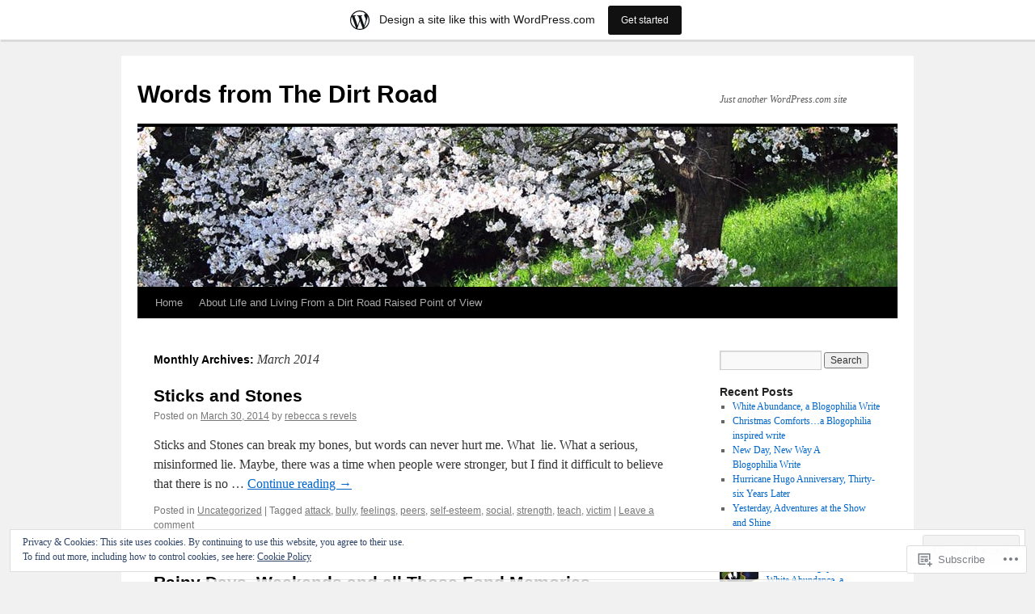

--- FILE ---
content_type: text/html; charset=UTF-8
request_url: https://rebeccasrevels.wordpress.com/2014/03/
body_size: 25104
content:
<!DOCTYPE html>
<html lang="en">
<head>
<meta charset="UTF-8" />
<title>
March | 2014 | Words from The Dirt Road</title>
<link rel="profile" href="https://gmpg.org/xfn/11" />
<link rel="stylesheet" type="text/css" media="all" href="https://s0.wp.com/wp-content/themes/pub/twentyten/style.css?m=1659017451i&amp;ver=20190507" />
<link rel="pingback" href="https://rebeccasrevels.wordpress.com/xmlrpc.php">
<meta name='robots' content='max-image-preview:large' />
<link rel='dns-prefetch' href='//s0.wp.com' />
<link rel='dns-prefetch' href='//af.pubmine.com' />
<link rel="alternate" type="application/rss+xml" title="Words from The Dirt Road &raquo; Feed" href="https://rebeccasrevels.wordpress.com/feed/" />
<link rel="alternate" type="application/rss+xml" title="Words from The Dirt Road &raquo; Comments Feed" href="https://rebeccasrevels.wordpress.com/comments/feed/" />
	<script type="text/javascript">
		/* <![CDATA[ */
		function addLoadEvent(func) {
			var oldonload = window.onload;
			if (typeof window.onload != 'function') {
				window.onload = func;
			} else {
				window.onload = function () {
					oldonload();
					func();
				}
			}
		}
		/* ]]> */
	</script>
	<link crossorigin='anonymous' rel='stylesheet' id='all-css-0-1' href='/_static/??-eJxljd0KwjAMhV/IGocy8UJ8lq6LJVualiVl7O03QWXi5fn7DszFhSyGYpCqK1wjicJMfURTwLqleSR07GcwTIW9oYLawngMqgfYATrO8YtIfhrRSKLr/ARb9df5G+/eB7Tiw/jWoFUg5b7ydkzyJCFDp2HKzB+9vHCPdG+ubdNeTrf2PKx2K1Fv&cssminify=yes' type='text/css' media='all' />
<style id='wp-emoji-styles-inline-css'>

	img.wp-smiley, img.emoji {
		display: inline !important;
		border: none !important;
		box-shadow: none !important;
		height: 1em !important;
		width: 1em !important;
		margin: 0 0.07em !important;
		vertical-align: -0.1em !important;
		background: none !important;
		padding: 0 !important;
	}
/*# sourceURL=wp-emoji-styles-inline-css */
</style>
<link crossorigin='anonymous' rel='stylesheet' id='all-css-2-1' href='/wp-content/plugins/gutenberg-core/v22.2.0/build/styles/block-library/style.css?m=1764855221i&cssminify=yes' type='text/css' media='all' />
<style id='wp-block-library-inline-css'>
.has-text-align-justify {
	text-align:justify;
}
.has-text-align-justify{text-align:justify;}

/*# sourceURL=wp-block-library-inline-css */
</style><style id='global-styles-inline-css'>
:root{--wp--preset--aspect-ratio--square: 1;--wp--preset--aspect-ratio--4-3: 4/3;--wp--preset--aspect-ratio--3-4: 3/4;--wp--preset--aspect-ratio--3-2: 3/2;--wp--preset--aspect-ratio--2-3: 2/3;--wp--preset--aspect-ratio--16-9: 16/9;--wp--preset--aspect-ratio--9-16: 9/16;--wp--preset--color--black: #000;--wp--preset--color--cyan-bluish-gray: #abb8c3;--wp--preset--color--white: #fff;--wp--preset--color--pale-pink: #f78da7;--wp--preset--color--vivid-red: #cf2e2e;--wp--preset--color--luminous-vivid-orange: #ff6900;--wp--preset--color--luminous-vivid-amber: #fcb900;--wp--preset--color--light-green-cyan: #7bdcb5;--wp--preset--color--vivid-green-cyan: #00d084;--wp--preset--color--pale-cyan-blue: #8ed1fc;--wp--preset--color--vivid-cyan-blue: #0693e3;--wp--preset--color--vivid-purple: #9b51e0;--wp--preset--color--blue: #0066cc;--wp--preset--color--medium-gray: #666;--wp--preset--color--light-gray: #f1f1f1;--wp--preset--gradient--vivid-cyan-blue-to-vivid-purple: linear-gradient(135deg,rgb(6,147,227) 0%,rgb(155,81,224) 100%);--wp--preset--gradient--light-green-cyan-to-vivid-green-cyan: linear-gradient(135deg,rgb(122,220,180) 0%,rgb(0,208,130) 100%);--wp--preset--gradient--luminous-vivid-amber-to-luminous-vivid-orange: linear-gradient(135deg,rgb(252,185,0) 0%,rgb(255,105,0) 100%);--wp--preset--gradient--luminous-vivid-orange-to-vivid-red: linear-gradient(135deg,rgb(255,105,0) 0%,rgb(207,46,46) 100%);--wp--preset--gradient--very-light-gray-to-cyan-bluish-gray: linear-gradient(135deg,rgb(238,238,238) 0%,rgb(169,184,195) 100%);--wp--preset--gradient--cool-to-warm-spectrum: linear-gradient(135deg,rgb(74,234,220) 0%,rgb(151,120,209) 20%,rgb(207,42,186) 40%,rgb(238,44,130) 60%,rgb(251,105,98) 80%,rgb(254,248,76) 100%);--wp--preset--gradient--blush-light-purple: linear-gradient(135deg,rgb(255,206,236) 0%,rgb(152,150,240) 100%);--wp--preset--gradient--blush-bordeaux: linear-gradient(135deg,rgb(254,205,165) 0%,rgb(254,45,45) 50%,rgb(107,0,62) 100%);--wp--preset--gradient--luminous-dusk: linear-gradient(135deg,rgb(255,203,112) 0%,rgb(199,81,192) 50%,rgb(65,88,208) 100%);--wp--preset--gradient--pale-ocean: linear-gradient(135deg,rgb(255,245,203) 0%,rgb(182,227,212) 50%,rgb(51,167,181) 100%);--wp--preset--gradient--electric-grass: linear-gradient(135deg,rgb(202,248,128) 0%,rgb(113,206,126) 100%);--wp--preset--gradient--midnight: linear-gradient(135deg,rgb(2,3,129) 0%,rgb(40,116,252) 100%);--wp--preset--font-size--small: 13px;--wp--preset--font-size--medium: 20px;--wp--preset--font-size--large: 36px;--wp--preset--font-size--x-large: 42px;--wp--preset--font-family--albert-sans: 'Albert Sans', sans-serif;--wp--preset--font-family--alegreya: Alegreya, serif;--wp--preset--font-family--arvo: Arvo, serif;--wp--preset--font-family--bodoni-moda: 'Bodoni Moda', serif;--wp--preset--font-family--bricolage-grotesque: 'Bricolage Grotesque', sans-serif;--wp--preset--font-family--cabin: Cabin, sans-serif;--wp--preset--font-family--chivo: Chivo, sans-serif;--wp--preset--font-family--commissioner: Commissioner, sans-serif;--wp--preset--font-family--cormorant: Cormorant, serif;--wp--preset--font-family--courier-prime: 'Courier Prime', monospace;--wp--preset--font-family--crimson-pro: 'Crimson Pro', serif;--wp--preset--font-family--dm-mono: 'DM Mono', monospace;--wp--preset--font-family--dm-sans: 'DM Sans', sans-serif;--wp--preset--font-family--dm-serif-display: 'DM Serif Display', serif;--wp--preset--font-family--domine: Domine, serif;--wp--preset--font-family--eb-garamond: 'EB Garamond', serif;--wp--preset--font-family--epilogue: Epilogue, sans-serif;--wp--preset--font-family--fahkwang: Fahkwang, sans-serif;--wp--preset--font-family--figtree: Figtree, sans-serif;--wp--preset--font-family--fira-sans: 'Fira Sans', sans-serif;--wp--preset--font-family--fjalla-one: 'Fjalla One', sans-serif;--wp--preset--font-family--fraunces: Fraunces, serif;--wp--preset--font-family--gabarito: Gabarito, system-ui;--wp--preset--font-family--ibm-plex-mono: 'IBM Plex Mono', monospace;--wp--preset--font-family--ibm-plex-sans: 'IBM Plex Sans', sans-serif;--wp--preset--font-family--ibarra-real-nova: 'Ibarra Real Nova', serif;--wp--preset--font-family--instrument-serif: 'Instrument Serif', serif;--wp--preset--font-family--inter: Inter, sans-serif;--wp--preset--font-family--josefin-sans: 'Josefin Sans', sans-serif;--wp--preset--font-family--jost: Jost, sans-serif;--wp--preset--font-family--libre-baskerville: 'Libre Baskerville', serif;--wp--preset--font-family--libre-franklin: 'Libre Franklin', sans-serif;--wp--preset--font-family--literata: Literata, serif;--wp--preset--font-family--lora: Lora, serif;--wp--preset--font-family--merriweather: Merriweather, serif;--wp--preset--font-family--montserrat: Montserrat, sans-serif;--wp--preset--font-family--newsreader: Newsreader, serif;--wp--preset--font-family--noto-sans-mono: 'Noto Sans Mono', sans-serif;--wp--preset--font-family--nunito: Nunito, sans-serif;--wp--preset--font-family--open-sans: 'Open Sans', sans-serif;--wp--preset--font-family--overpass: Overpass, sans-serif;--wp--preset--font-family--pt-serif: 'PT Serif', serif;--wp--preset--font-family--petrona: Petrona, serif;--wp--preset--font-family--piazzolla: Piazzolla, serif;--wp--preset--font-family--playfair-display: 'Playfair Display', serif;--wp--preset--font-family--plus-jakarta-sans: 'Plus Jakarta Sans', sans-serif;--wp--preset--font-family--poppins: Poppins, sans-serif;--wp--preset--font-family--raleway: Raleway, sans-serif;--wp--preset--font-family--roboto: Roboto, sans-serif;--wp--preset--font-family--roboto-slab: 'Roboto Slab', serif;--wp--preset--font-family--rubik: Rubik, sans-serif;--wp--preset--font-family--rufina: Rufina, serif;--wp--preset--font-family--sora: Sora, sans-serif;--wp--preset--font-family--source-sans-3: 'Source Sans 3', sans-serif;--wp--preset--font-family--source-serif-4: 'Source Serif 4', serif;--wp--preset--font-family--space-mono: 'Space Mono', monospace;--wp--preset--font-family--syne: Syne, sans-serif;--wp--preset--font-family--texturina: Texturina, serif;--wp--preset--font-family--urbanist: Urbanist, sans-serif;--wp--preset--font-family--work-sans: 'Work Sans', sans-serif;--wp--preset--spacing--20: 0.44rem;--wp--preset--spacing--30: 0.67rem;--wp--preset--spacing--40: 1rem;--wp--preset--spacing--50: 1.5rem;--wp--preset--spacing--60: 2.25rem;--wp--preset--spacing--70: 3.38rem;--wp--preset--spacing--80: 5.06rem;--wp--preset--shadow--natural: 6px 6px 9px rgba(0, 0, 0, 0.2);--wp--preset--shadow--deep: 12px 12px 50px rgba(0, 0, 0, 0.4);--wp--preset--shadow--sharp: 6px 6px 0px rgba(0, 0, 0, 0.2);--wp--preset--shadow--outlined: 6px 6px 0px -3px rgb(255, 255, 255), 6px 6px rgb(0, 0, 0);--wp--preset--shadow--crisp: 6px 6px 0px rgb(0, 0, 0);}:where(.is-layout-flex){gap: 0.5em;}:where(.is-layout-grid){gap: 0.5em;}body .is-layout-flex{display: flex;}.is-layout-flex{flex-wrap: wrap;align-items: center;}.is-layout-flex > :is(*, div){margin: 0;}body .is-layout-grid{display: grid;}.is-layout-grid > :is(*, div){margin: 0;}:where(.wp-block-columns.is-layout-flex){gap: 2em;}:where(.wp-block-columns.is-layout-grid){gap: 2em;}:where(.wp-block-post-template.is-layout-flex){gap: 1.25em;}:where(.wp-block-post-template.is-layout-grid){gap: 1.25em;}.has-black-color{color: var(--wp--preset--color--black) !important;}.has-cyan-bluish-gray-color{color: var(--wp--preset--color--cyan-bluish-gray) !important;}.has-white-color{color: var(--wp--preset--color--white) !important;}.has-pale-pink-color{color: var(--wp--preset--color--pale-pink) !important;}.has-vivid-red-color{color: var(--wp--preset--color--vivid-red) !important;}.has-luminous-vivid-orange-color{color: var(--wp--preset--color--luminous-vivid-orange) !important;}.has-luminous-vivid-amber-color{color: var(--wp--preset--color--luminous-vivid-amber) !important;}.has-light-green-cyan-color{color: var(--wp--preset--color--light-green-cyan) !important;}.has-vivid-green-cyan-color{color: var(--wp--preset--color--vivid-green-cyan) !important;}.has-pale-cyan-blue-color{color: var(--wp--preset--color--pale-cyan-blue) !important;}.has-vivid-cyan-blue-color{color: var(--wp--preset--color--vivid-cyan-blue) !important;}.has-vivid-purple-color{color: var(--wp--preset--color--vivid-purple) !important;}.has-black-background-color{background-color: var(--wp--preset--color--black) !important;}.has-cyan-bluish-gray-background-color{background-color: var(--wp--preset--color--cyan-bluish-gray) !important;}.has-white-background-color{background-color: var(--wp--preset--color--white) !important;}.has-pale-pink-background-color{background-color: var(--wp--preset--color--pale-pink) !important;}.has-vivid-red-background-color{background-color: var(--wp--preset--color--vivid-red) !important;}.has-luminous-vivid-orange-background-color{background-color: var(--wp--preset--color--luminous-vivid-orange) !important;}.has-luminous-vivid-amber-background-color{background-color: var(--wp--preset--color--luminous-vivid-amber) !important;}.has-light-green-cyan-background-color{background-color: var(--wp--preset--color--light-green-cyan) !important;}.has-vivid-green-cyan-background-color{background-color: var(--wp--preset--color--vivid-green-cyan) !important;}.has-pale-cyan-blue-background-color{background-color: var(--wp--preset--color--pale-cyan-blue) !important;}.has-vivid-cyan-blue-background-color{background-color: var(--wp--preset--color--vivid-cyan-blue) !important;}.has-vivid-purple-background-color{background-color: var(--wp--preset--color--vivid-purple) !important;}.has-black-border-color{border-color: var(--wp--preset--color--black) !important;}.has-cyan-bluish-gray-border-color{border-color: var(--wp--preset--color--cyan-bluish-gray) !important;}.has-white-border-color{border-color: var(--wp--preset--color--white) !important;}.has-pale-pink-border-color{border-color: var(--wp--preset--color--pale-pink) !important;}.has-vivid-red-border-color{border-color: var(--wp--preset--color--vivid-red) !important;}.has-luminous-vivid-orange-border-color{border-color: var(--wp--preset--color--luminous-vivid-orange) !important;}.has-luminous-vivid-amber-border-color{border-color: var(--wp--preset--color--luminous-vivid-amber) !important;}.has-light-green-cyan-border-color{border-color: var(--wp--preset--color--light-green-cyan) !important;}.has-vivid-green-cyan-border-color{border-color: var(--wp--preset--color--vivid-green-cyan) !important;}.has-pale-cyan-blue-border-color{border-color: var(--wp--preset--color--pale-cyan-blue) !important;}.has-vivid-cyan-blue-border-color{border-color: var(--wp--preset--color--vivid-cyan-blue) !important;}.has-vivid-purple-border-color{border-color: var(--wp--preset--color--vivid-purple) !important;}.has-vivid-cyan-blue-to-vivid-purple-gradient-background{background: var(--wp--preset--gradient--vivid-cyan-blue-to-vivid-purple) !important;}.has-light-green-cyan-to-vivid-green-cyan-gradient-background{background: var(--wp--preset--gradient--light-green-cyan-to-vivid-green-cyan) !important;}.has-luminous-vivid-amber-to-luminous-vivid-orange-gradient-background{background: var(--wp--preset--gradient--luminous-vivid-amber-to-luminous-vivid-orange) !important;}.has-luminous-vivid-orange-to-vivid-red-gradient-background{background: var(--wp--preset--gradient--luminous-vivid-orange-to-vivid-red) !important;}.has-very-light-gray-to-cyan-bluish-gray-gradient-background{background: var(--wp--preset--gradient--very-light-gray-to-cyan-bluish-gray) !important;}.has-cool-to-warm-spectrum-gradient-background{background: var(--wp--preset--gradient--cool-to-warm-spectrum) !important;}.has-blush-light-purple-gradient-background{background: var(--wp--preset--gradient--blush-light-purple) !important;}.has-blush-bordeaux-gradient-background{background: var(--wp--preset--gradient--blush-bordeaux) !important;}.has-luminous-dusk-gradient-background{background: var(--wp--preset--gradient--luminous-dusk) !important;}.has-pale-ocean-gradient-background{background: var(--wp--preset--gradient--pale-ocean) !important;}.has-electric-grass-gradient-background{background: var(--wp--preset--gradient--electric-grass) !important;}.has-midnight-gradient-background{background: var(--wp--preset--gradient--midnight) !important;}.has-small-font-size{font-size: var(--wp--preset--font-size--small) !important;}.has-medium-font-size{font-size: var(--wp--preset--font-size--medium) !important;}.has-large-font-size{font-size: var(--wp--preset--font-size--large) !important;}.has-x-large-font-size{font-size: var(--wp--preset--font-size--x-large) !important;}.has-albert-sans-font-family{font-family: var(--wp--preset--font-family--albert-sans) !important;}.has-alegreya-font-family{font-family: var(--wp--preset--font-family--alegreya) !important;}.has-arvo-font-family{font-family: var(--wp--preset--font-family--arvo) !important;}.has-bodoni-moda-font-family{font-family: var(--wp--preset--font-family--bodoni-moda) !important;}.has-bricolage-grotesque-font-family{font-family: var(--wp--preset--font-family--bricolage-grotesque) !important;}.has-cabin-font-family{font-family: var(--wp--preset--font-family--cabin) !important;}.has-chivo-font-family{font-family: var(--wp--preset--font-family--chivo) !important;}.has-commissioner-font-family{font-family: var(--wp--preset--font-family--commissioner) !important;}.has-cormorant-font-family{font-family: var(--wp--preset--font-family--cormorant) !important;}.has-courier-prime-font-family{font-family: var(--wp--preset--font-family--courier-prime) !important;}.has-crimson-pro-font-family{font-family: var(--wp--preset--font-family--crimson-pro) !important;}.has-dm-mono-font-family{font-family: var(--wp--preset--font-family--dm-mono) !important;}.has-dm-sans-font-family{font-family: var(--wp--preset--font-family--dm-sans) !important;}.has-dm-serif-display-font-family{font-family: var(--wp--preset--font-family--dm-serif-display) !important;}.has-domine-font-family{font-family: var(--wp--preset--font-family--domine) !important;}.has-eb-garamond-font-family{font-family: var(--wp--preset--font-family--eb-garamond) !important;}.has-epilogue-font-family{font-family: var(--wp--preset--font-family--epilogue) !important;}.has-fahkwang-font-family{font-family: var(--wp--preset--font-family--fahkwang) !important;}.has-figtree-font-family{font-family: var(--wp--preset--font-family--figtree) !important;}.has-fira-sans-font-family{font-family: var(--wp--preset--font-family--fira-sans) !important;}.has-fjalla-one-font-family{font-family: var(--wp--preset--font-family--fjalla-one) !important;}.has-fraunces-font-family{font-family: var(--wp--preset--font-family--fraunces) !important;}.has-gabarito-font-family{font-family: var(--wp--preset--font-family--gabarito) !important;}.has-ibm-plex-mono-font-family{font-family: var(--wp--preset--font-family--ibm-plex-mono) !important;}.has-ibm-plex-sans-font-family{font-family: var(--wp--preset--font-family--ibm-plex-sans) !important;}.has-ibarra-real-nova-font-family{font-family: var(--wp--preset--font-family--ibarra-real-nova) !important;}.has-instrument-serif-font-family{font-family: var(--wp--preset--font-family--instrument-serif) !important;}.has-inter-font-family{font-family: var(--wp--preset--font-family--inter) !important;}.has-josefin-sans-font-family{font-family: var(--wp--preset--font-family--josefin-sans) !important;}.has-jost-font-family{font-family: var(--wp--preset--font-family--jost) !important;}.has-libre-baskerville-font-family{font-family: var(--wp--preset--font-family--libre-baskerville) !important;}.has-libre-franklin-font-family{font-family: var(--wp--preset--font-family--libre-franklin) !important;}.has-literata-font-family{font-family: var(--wp--preset--font-family--literata) !important;}.has-lora-font-family{font-family: var(--wp--preset--font-family--lora) !important;}.has-merriweather-font-family{font-family: var(--wp--preset--font-family--merriweather) !important;}.has-montserrat-font-family{font-family: var(--wp--preset--font-family--montserrat) !important;}.has-newsreader-font-family{font-family: var(--wp--preset--font-family--newsreader) !important;}.has-noto-sans-mono-font-family{font-family: var(--wp--preset--font-family--noto-sans-mono) !important;}.has-nunito-font-family{font-family: var(--wp--preset--font-family--nunito) !important;}.has-open-sans-font-family{font-family: var(--wp--preset--font-family--open-sans) !important;}.has-overpass-font-family{font-family: var(--wp--preset--font-family--overpass) !important;}.has-pt-serif-font-family{font-family: var(--wp--preset--font-family--pt-serif) !important;}.has-petrona-font-family{font-family: var(--wp--preset--font-family--petrona) !important;}.has-piazzolla-font-family{font-family: var(--wp--preset--font-family--piazzolla) !important;}.has-playfair-display-font-family{font-family: var(--wp--preset--font-family--playfair-display) !important;}.has-plus-jakarta-sans-font-family{font-family: var(--wp--preset--font-family--plus-jakarta-sans) !important;}.has-poppins-font-family{font-family: var(--wp--preset--font-family--poppins) !important;}.has-raleway-font-family{font-family: var(--wp--preset--font-family--raleway) !important;}.has-roboto-font-family{font-family: var(--wp--preset--font-family--roboto) !important;}.has-roboto-slab-font-family{font-family: var(--wp--preset--font-family--roboto-slab) !important;}.has-rubik-font-family{font-family: var(--wp--preset--font-family--rubik) !important;}.has-rufina-font-family{font-family: var(--wp--preset--font-family--rufina) !important;}.has-sora-font-family{font-family: var(--wp--preset--font-family--sora) !important;}.has-source-sans-3-font-family{font-family: var(--wp--preset--font-family--source-sans-3) !important;}.has-source-serif-4-font-family{font-family: var(--wp--preset--font-family--source-serif-4) !important;}.has-space-mono-font-family{font-family: var(--wp--preset--font-family--space-mono) !important;}.has-syne-font-family{font-family: var(--wp--preset--font-family--syne) !important;}.has-texturina-font-family{font-family: var(--wp--preset--font-family--texturina) !important;}.has-urbanist-font-family{font-family: var(--wp--preset--font-family--urbanist) !important;}.has-work-sans-font-family{font-family: var(--wp--preset--font-family--work-sans) !important;}
/*# sourceURL=global-styles-inline-css */
</style>

<style id='classic-theme-styles-inline-css'>
/*! This file is auto-generated */
.wp-block-button__link{color:#fff;background-color:#32373c;border-radius:9999px;box-shadow:none;text-decoration:none;padding:calc(.667em + 2px) calc(1.333em + 2px);font-size:1.125em}.wp-block-file__button{background:#32373c;color:#fff;text-decoration:none}
/*# sourceURL=/wp-includes/css/classic-themes.min.css */
</style>
<link crossorigin='anonymous' rel='stylesheet' id='all-css-4-1' href='/_static/??-eJyNT1tuwzAMu9AUwcUe3cewsziOmqn1C5bcoLef2m5dhwHBfgyTICkSlwqhZKWsWGOfOQuGMsYSDoKbwW0HB8KpRoJGx+ERJxa9KUD0FGkIIg94F5Q6/GQ1Mj5Vr2dFook9RUomW7Mt1TwwjrWRCNibuCfQDzPKH9+VxtpH1MWIk7F4Lfg/7WUFXG6ulWpkobN9ZzTVHVwzzVTAqnjlkn8B2EXPbc26J60+HL4wSs+YytSj9ee848xKIKGVGL9n3SadY9/Tm3t52myfnXOv+0/DibeV&cssminify=yes' type='text/css' media='all' />
<style id='jetpack-global-styles-frontend-style-inline-css'>
:root { --font-headings: unset; --font-base: unset; --font-headings-default: -apple-system,BlinkMacSystemFont,"Segoe UI",Roboto,Oxygen-Sans,Ubuntu,Cantarell,"Helvetica Neue",sans-serif; --font-base-default: -apple-system,BlinkMacSystemFont,"Segoe UI",Roboto,Oxygen-Sans,Ubuntu,Cantarell,"Helvetica Neue",sans-serif;}
/*# sourceURL=jetpack-global-styles-frontend-style-inline-css */
</style>
<link crossorigin='anonymous' rel='stylesheet' id='all-css-6-1' href='/wp-content/themes/h4/global.css?m=1420737423i&cssminify=yes' type='text/css' media='all' />
<script type="text/javascript" id="wpcom-actionbar-placeholder-js-extra">
/* <![CDATA[ */
var actionbardata = {"siteID":"17837208","postID":"0","siteURL":"https://rebeccasrevels.wordpress.com","xhrURL":"https://rebeccasrevels.wordpress.com/wp-admin/admin-ajax.php","nonce":"bace8c0cd9","isLoggedIn":"","statusMessage":"","subsEmailDefault":"instantly","proxyScriptUrl":"https://s0.wp.com/wp-content/js/wpcom-proxy-request.js?m=1513050504i&amp;ver=20211021","i18n":{"followedText":"New posts from this site will now appear in your \u003Ca href=\"https://wordpress.com/reader\"\u003EReader\u003C/a\u003E","foldBar":"Collapse this bar","unfoldBar":"Expand this bar","shortLinkCopied":"Shortlink copied to clipboard."}};
//# sourceURL=wpcom-actionbar-placeholder-js-extra
/* ]]> */
</script>
<script type="text/javascript" id="jetpack-mu-wpcom-settings-js-before">
/* <![CDATA[ */
var JETPACK_MU_WPCOM_SETTINGS = {"assetsUrl":"https://s0.wp.com/wp-content/mu-plugins/jetpack-mu-wpcom-plugin/sun/jetpack_vendor/automattic/jetpack-mu-wpcom/src/build/"};
//# sourceURL=jetpack-mu-wpcom-settings-js-before
/* ]]> */
</script>
<script crossorigin='anonymous' type='text/javascript'  src='/_static/??/wp-content/js/rlt-proxy.js,/wp-content/blog-plugins/wordads-classes/js/cmp/v2/cmp-non-gdpr.js?m=1720530689j'></script>
<script type="text/javascript" id="rlt-proxy-js-after">
/* <![CDATA[ */
	rltInitialize( {"token":null,"iframeOrigins":["https:\/\/widgets.wp.com"]} );
//# sourceURL=rlt-proxy-js-after
/* ]]> */
</script>
<link rel="EditURI" type="application/rsd+xml" title="RSD" href="https://rebeccasrevels.wordpress.com/xmlrpc.php?rsd" />
<meta name="generator" content="WordPress.com" />

<!-- Jetpack Open Graph Tags -->
<meta property="og:type" content="website" />
<meta property="og:title" content="March 2014 &#8211; Words from The Dirt Road" />
<meta property="og:site_name" content="Words from The Dirt Road" />
<meta property="og:image" content="https://s0.wp.com/i/blank.jpg?m=1383295312i" />
<meta property="og:image:width" content="200" />
<meta property="og:image:height" content="200" />
<meta property="og:image:alt" content="" />
<meta property="og:locale" content="en_US" />
<meta property="fb:app_id" content="249643311490" />
<meta name="twitter:creator" content="@Rebeccannc" />
<meta name="twitter:site" content="@Rebeccannc" />

<!-- End Jetpack Open Graph Tags -->
<link rel="shortcut icon" type="image/x-icon" href="https://s0.wp.com/i/favicon.ico?m=1713425267i" sizes="16x16 24x24 32x32 48x48" />
<link rel="icon" type="image/x-icon" href="https://s0.wp.com/i/favicon.ico?m=1713425267i" sizes="16x16 24x24 32x32 48x48" />
<link rel="apple-touch-icon" href="https://s0.wp.com/i/webclip.png?m=1713868326i" />
<link rel='openid.server' href='https://rebeccasrevels.wordpress.com/?openidserver=1' />
<link rel='openid.delegate' href='https://rebeccasrevels.wordpress.com/' />
<link rel="search" type="application/opensearchdescription+xml" href="https://rebeccasrevels.wordpress.com/osd.xml" title="Words from The Dirt Road" />
<link rel="search" type="application/opensearchdescription+xml" href="https://s1.wp.com/opensearch.xml" title="WordPress.com" />
		<style type="text/css">
			.recentcomments a {
				display: inline !important;
				padding: 0 !important;
				margin: 0 !important;
			}

			table.recentcommentsavatartop img.avatar, table.recentcommentsavatarend img.avatar {
				border: 0px;
				margin: 0;
			}

			table.recentcommentsavatartop a, table.recentcommentsavatarend a {
				border: 0px !important;
				background-color: transparent !important;
			}

			td.recentcommentsavatarend, td.recentcommentsavatartop {
				padding: 0px 0px 1px 0px;
				margin: 0px;
			}

			td.recentcommentstextend {
				border: none !important;
				padding: 0px 0px 2px 10px;
			}

			.rtl td.recentcommentstextend {
				padding: 0px 10px 2px 0px;
			}

			td.recentcommentstexttop {
				border: none;
				padding: 0px 0px 0px 10px;
			}

			.rtl td.recentcommentstexttop {
				padding: 0px 10px 0px 0px;
			}
		</style>
		<meta name="description" content="10 posts published by rebecca s revels during March 2014" />
<script type="text/javascript">
/* <![CDATA[ */
var wa_client = {}; wa_client.cmd = []; wa_client.config = { 'blog_id': 17837208, 'blog_language': 'en', 'is_wordads': false, 'hosting_type': 0, 'afp_account_id': null, 'afp_host_id': 5038568878849053, 'theme': 'pub/twentyten', '_': { 'title': 'Advertisement', 'privacy_settings': 'Privacy Settings' }, 'formats': [ 'belowpost', 'bottom_sticky', 'sidebar_sticky_right', 'sidebar', 'gutenberg_rectangle', 'gutenberg_leaderboard', 'gutenberg_mobile_leaderboard', 'gutenberg_skyscraper' ] };
/* ]]> */
</script>
		<script type="text/javascript">

			window.doNotSellCallback = function() {

				var linkElements = [
					'a[href="https://wordpress.com/?ref=footer_blog"]',
					'a[href="https://wordpress.com/?ref=footer_website"]',
					'a[href="https://wordpress.com/?ref=vertical_footer"]',
					'a[href^="https://wordpress.com/?ref=footer_segment_"]',
				].join(',');

				var dnsLink = document.createElement( 'a' );
				dnsLink.href = 'https://wordpress.com/advertising-program-optout/';
				dnsLink.classList.add( 'do-not-sell-link' );
				dnsLink.rel = 'nofollow';
				dnsLink.style.marginLeft = '0.5em';
				dnsLink.textContent = 'Do Not Sell or Share My Personal Information';

				var creditLinks = document.querySelectorAll( linkElements );

				if ( 0 === creditLinks.length ) {
					return false;
				}

				Array.prototype.forEach.call( creditLinks, function( el ) {
					el.insertAdjacentElement( 'afterend', dnsLink );
				});

				return true;
			};

		</script>
		<script type="text/javascript">
	window.google_analytics_uacct = "UA-52447-2";
</script>

<script type="text/javascript">
	var _gaq = _gaq || [];
	_gaq.push(['_setAccount', 'UA-52447-2']);
	_gaq.push(['_gat._anonymizeIp']);
	_gaq.push(['_setDomainName', 'wordpress.com']);
	_gaq.push(['_initData']);
	_gaq.push(['_trackPageview']);

	(function() {
		var ga = document.createElement('script'); ga.type = 'text/javascript'; ga.async = true;
		ga.src = ('https:' == document.location.protocol ? 'https://ssl' : 'http://www') + '.google-analytics.com/ga.js';
		(document.getElementsByTagName('head')[0] || document.getElementsByTagName('body')[0]).appendChild(ga);
	})();
</script>
<link crossorigin='anonymous' rel='stylesheet' id='all-css-0-3' href='/_static/??-eJydzNEKwjAMheEXsoapc+xCfBSpWRjd0rQ0DWNvL8LmpYiX/+HwwZIdJqkkFaK5zDYGUZioZo/z1qAm8AiC8OSEs4IuIVM5ouoBfgZiGoxJAX1JpsSfzz786dXANLjRM1NZv9Xbv8db07XnU9dfL+30AlHOX2M=&cssminify=yes' type='text/css' media='all' />
</head>

<body class="archive date wp-theme-pubtwentyten customizer-styles-applied single-author jetpack-reblog-enabled has-marketing-bar has-marketing-bar-theme-twenty-ten">
<div id="wrapper" class="hfeed">
	<div id="header">
		<div id="masthead">
			<div id="branding" role="banner">
								<div id="site-title">
					<span>
						<a href="https://rebeccasrevels.wordpress.com/" title="Words from The Dirt Road" rel="home">Words from The Dirt Road</a>
					</span>
				</div>
				<div id="site-description">Just another WordPress.com site</div>

									<a class="home-link" href="https://rebeccasrevels.wordpress.com/" title="Words from The Dirt Road" rel="home">
						<img src="https://s0.wp.com/wp-content/themes/pub/twentyten/images/headers/cherryblossoms.jpg?m=1610459589i" width="940" height="198" alt="" />
					</a>
								</div><!-- #branding -->

			<div id="access" role="navigation">
								<div class="skip-link screen-reader-text"><a href="#content" title="Skip to content">Skip to content</a></div>
				<div class="menu"><ul>
<li ><a href="https://rebeccasrevels.wordpress.com/">Home</a></li><li class="page_item page-item-2"><a href="https://rebeccasrevels.wordpress.com/about/">About Life and Living From a Dirt Road Raised Point of&nbsp;View</a></li>
</ul></div>
			</div><!-- #access -->
		</div><!-- #masthead -->
	</div><!-- #header -->

	<div id="main">

		<div id="container">
			<div id="content" role="main">


			<h1 class="page-title">
			Monthly Archives: <span>March 2014</span>			</h1>


	<div id="nav-above" class="navigation">
		<div class="nav-previous"><a href="https://rebeccasrevels.wordpress.com/2014/03/page/2/" ><span class="meta-nav">&larr;</span> Older posts</a></div>
		<div class="nav-next"></div>
	</div><!-- #nav-above -->



	
			<div id="post-157" class="post-157 post type-post status-publish format-standard hentry category-uncategorized tag-attack tag-bully tag-feelings tag-peers tag-self-esteem tag-social tag-strength tag-teach tag-victim">
			<h2 class="entry-title"><a href="https://rebeccasrevels.wordpress.com/2014/03/30/sticks-and-stones/" rel="bookmark">Sticks and Stones</a></h2>

			<div class="entry-meta">
				<span class="meta-prep meta-prep-author">Posted on</span> <a href="https://rebeccasrevels.wordpress.com/2014/03/30/sticks-and-stones/" title="11:42 pm" rel="bookmark"><span class="entry-date">March 30, 2014</span></a> <span class="meta-sep">by</span> <span class="author vcard"><a class="url fn n" href="https://rebeccasrevels.wordpress.com/author/rebeccasrevels/" title="View all posts by rebecca s revels">rebecca s revels</a></span>			</div><!-- .entry-meta -->

					<div class="entry-summary">
				<p>Sticks and Stones can break my bones, but words can never hurt me. What  lie. What a serious, misinformed lie. Maybe, there was a time when people were stronger, but I find it difficult to believe that there is no &hellip; <a href="https://rebeccasrevels.wordpress.com/2014/03/30/sticks-and-stones/">Continue reading <span class="meta-nav">&rarr;</span></a></p>
			</div><!-- .entry-summary -->
	
			<div class="entry-utility">
													<span class="cat-links">
						<span class="entry-utility-prep entry-utility-prep-cat-links">Posted in</span> <a href="https://rebeccasrevels.wordpress.com/category/uncategorized/" rel="category tag">Uncategorized</a>					</span>
					<span class="meta-sep">|</span>
				
								<span class="tag-links">
					<span class="entry-utility-prep entry-utility-prep-tag-links">Tagged</span> <a href="https://rebeccasrevels.wordpress.com/tag/attack/" rel="tag">attack</a>, <a href="https://rebeccasrevels.wordpress.com/tag/bully/" rel="tag">bully</a>, <a href="https://rebeccasrevels.wordpress.com/tag/feelings/" rel="tag">feelings</a>, <a href="https://rebeccasrevels.wordpress.com/tag/peers/" rel="tag">peers</a>, <a href="https://rebeccasrevels.wordpress.com/tag/self-esteem/" rel="tag">self-esteem</a>, <a href="https://rebeccasrevels.wordpress.com/tag/social/" rel="tag">social</a>, <a href="https://rebeccasrevels.wordpress.com/tag/strength/" rel="tag">strength</a>, <a href="https://rebeccasrevels.wordpress.com/tag/teach/" rel="tag">teach</a>, <a href="https://rebeccasrevels.wordpress.com/tag/victim/" rel="tag">victim</a>				</span>
				<span class="meta-sep">|</span>
				
				<span class="comments-link"><a href="https://rebeccasrevels.wordpress.com/2014/03/30/sticks-and-stones/#respond">Leave a comment</a></span>

							</div><!-- .entry-utility -->
		</div><!-- #post-157 -->

		
	

	
			<div id="post-142" class="post-142 post type-post status-publish format-standard hentry category-uncategorized tag-dirt-road tag-flowers tag-garden tag-mud tag-pond tag-rain tag-rainy tag-road tag-shelter tag-showers tag-sound tag-storms tag-weekend tag-woods tag-youth">
			<h2 class="entry-title"><a href="https://rebeccasrevels.wordpress.com/2014/03/29/rainy-days-weekends-and-all-those-fond-memories/" rel="bookmark">Rainy Days, Weekends and all Those Fond&nbsp;Memories</a></h2>

			<div class="entry-meta">
				<span class="meta-prep meta-prep-author">Posted on</span> <a href="https://rebeccasrevels.wordpress.com/2014/03/29/rainy-days-weekends-and-all-those-fond-memories/" title="1:40 am" rel="bookmark"><span class="entry-date">March 29, 2014</span></a> <span class="meta-sep">by</span> <span class="author vcard"><a class="url fn n" href="https://rebeccasrevels.wordpress.com/author/rebeccasrevels/" title="View all posts by rebecca s revels">rebecca s revels</a></span>			</div><!-- .entry-meta -->

					<div class="entry-summary">
				<p>  Its Friday, I&#8217;ve completed another work week. I have the weekend before me, and I did have lots of plans for that time. Only now of course it is raining. That means no yard work, not unless it decides &hellip; <a href="https://rebeccasrevels.wordpress.com/2014/03/29/rainy-days-weekends-and-all-those-fond-memories/">Continue reading <span class="meta-nav">&rarr;</span></a></p>
			</div><!-- .entry-summary -->
	
			<div class="entry-utility">
													<span class="cat-links">
						<span class="entry-utility-prep entry-utility-prep-cat-links">Posted in</span> <a href="https://rebeccasrevels.wordpress.com/category/uncategorized/" rel="category tag">Uncategorized</a>					</span>
					<span class="meta-sep">|</span>
				
								<span class="tag-links">
					<span class="entry-utility-prep entry-utility-prep-tag-links">Tagged</span> <a href="https://rebeccasrevels.wordpress.com/tag/dirt-road/" rel="tag">dirt road</a>, <a href="https://rebeccasrevels.wordpress.com/tag/flowers/" rel="tag">flowers</a>, <a href="https://rebeccasrevels.wordpress.com/tag/garden/" rel="tag">garden</a>, <a href="https://rebeccasrevels.wordpress.com/tag/mud/" rel="tag">mud</a>, <a href="https://rebeccasrevels.wordpress.com/tag/pond/" rel="tag">pond</a>, <a href="https://rebeccasrevels.wordpress.com/tag/rain/" rel="tag">Rain</a>, <a href="https://rebeccasrevels.wordpress.com/tag/rainy/" rel="tag">rainy</a>, <a href="https://rebeccasrevels.wordpress.com/tag/road/" rel="tag">road</a>, <a href="https://rebeccasrevels.wordpress.com/tag/shelter/" rel="tag">shelter</a>, <a href="https://rebeccasrevels.wordpress.com/tag/showers/" rel="tag">showers</a>, <a href="https://rebeccasrevels.wordpress.com/tag/sound/" rel="tag">sound</a>, <a href="https://rebeccasrevels.wordpress.com/tag/storms/" rel="tag">storms</a>, <a href="https://rebeccasrevels.wordpress.com/tag/weekend/" rel="tag">weekend</a>, <a href="https://rebeccasrevels.wordpress.com/tag/woods/" rel="tag">woods</a>, <a href="https://rebeccasrevels.wordpress.com/tag/youth/" rel="tag">youth</a>				</span>
				<span class="meta-sep">|</span>
				
				<span class="comments-link"><a href="https://rebeccasrevels.wordpress.com/2014/03/29/rainy-days-weekends-and-all-those-fond-memories/#respond">Leave a comment</a></span>

							</div><!-- .entry-utility -->
		</div><!-- #post-142 -->

		
	

	
			<div id="post-138" class="post-138 post type-post status-publish format-standard hentry category-uncategorized tag-flight-mh370 tag-hijacked tag-landed-plot tag-passengers tag-plane">
			<h2 class="entry-title"><a href="https://rebeccasrevels.wordpress.com/2014/03/28/theories-guesses-ideas-and-missing-people/" rel="bookmark">Theories, Guesses, Ideas, and missing people&nbsp;(editted)</a></h2>

			<div class="entry-meta">
				<span class="meta-prep meta-prep-author">Posted on</span> <a href="https://rebeccasrevels.wordpress.com/2014/03/28/theories-guesses-ideas-and-missing-people/" title="1:22 am" rel="bookmark"><span class="entry-date">March 28, 2014</span></a> <span class="meta-sep">by</span> <span class="author vcard"><a class="url fn n" href="https://rebeccasrevels.wordpress.com/author/rebeccasrevels/" title="View all posts by rebecca s revels">rebecca s revels</a></span>			</div><!-- .entry-meta -->

					<div class="entry-summary">
				<p>  One topic that keeps turning up in my thoughts is about the plane that disappeared. By now a large percentage of us have heard all of the information that has been shared. We know that there are as many &hellip; <a href="https://rebeccasrevels.wordpress.com/2014/03/28/theories-guesses-ideas-and-missing-people/">Continue reading <span class="meta-nav">&rarr;</span></a></p>
			</div><!-- .entry-summary -->
	
			<div class="entry-utility">
													<span class="cat-links">
						<span class="entry-utility-prep entry-utility-prep-cat-links">Posted in</span> <a href="https://rebeccasrevels.wordpress.com/category/uncategorized/" rel="category tag">Uncategorized</a>					</span>
					<span class="meta-sep">|</span>
				
								<span class="tag-links">
					<span class="entry-utility-prep entry-utility-prep-tag-links">Tagged</span> <a href="https://rebeccasrevels.wordpress.com/tag/flight-mh370/" rel="tag">flight MH370</a>, <a href="https://rebeccasrevels.wordpress.com/tag/hijacked/" rel="tag">hijacked</a>, <a href="https://rebeccasrevels.wordpress.com/tag/landed-plot/" rel="tag">landed. plot</a>, <a href="https://rebeccasrevels.wordpress.com/tag/passengers/" rel="tag">passengers</a>, <a href="https://rebeccasrevels.wordpress.com/tag/plane/" rel="tag">plane</a>				</span>
				<span class="meta-sep">|</span>
				
				<span class="comments-link"><a href="https://rebeccasrevels.wordpress.com/2014/03/28/theories-guesses-ideas-and-missing-people/#comments">1 Comment</a></span>

							</div><!-- .entry-utility -->
		</div><!-- #post-138 -->

		
	

	
			<div id="post-136" class="post-136 post type-post status-publish format-standard hentry category-uncategorized tag-american-cancer-society tag-battle tag-cancer tag-exercise tag-fight tag-food tag-health tag-relay-for-life tag-stress">
			<h2 class="entry-title"><a href="https://rebeccasrevels.wordpress.com/2014/03/26/i-found-out/" rel="bookmark">I Found Out</a></h2>

			<div class="entry-meta">
				<span class="meta-prep meta-prep-author">Posted on</span> <a href="https://rebeccasrevels.wordpress.com/2014/03/26/i-found-out/" title="1:34 am" rel="bookmark"><span class="entry-date">March 26, 2014</span></a> <span class="meta-sep">by</span> <span class="author vcard"><a class="url fn n" href="https://rebeccasrevels.wordpress.com/author/rebeccasrevels/" title="View all posts by rebecca s revels">rebecca s revels</a></span>			</div><!-- .entry-meta -->

					<div class="entry-summary">
				<p> I found out today that another person I know has been diagnosed with cancer. I like and respect this person. What I know of them they are good, hardworking people. They always have a moment to acknowledge and if not &hellip; <a href="https://rebeccasrevels.wordpress.com/2014/03/26/i-found-out/">Continue reading <span class="meta-nav">&rarr;</span></a></p>
			</div><!-- .entry-summary -->
	
			<div class="entry-utility">
													<span class="cat-links">
						<span class="entry-utility-prep entry-utility-prep-cat-links">Posted in</span> <a href="https://rebeccasrevels.wordpress.com/category/uncategorized/" rel="category tag">Uncategorized</a>					</span>
					<span class="meta-sep">|</span>
				
								<span class="tag-links">
					<span class="entry-utility-prep entry-utility-prep-tag-links">Tagged</span> <a href="https://rebeccasrevels.wordpress.com/tag/american-cancer-society/" rel="tag">American Cancer Society</a>, <a href="https://rebeccasrevels.wordpress.com/tag/battle/" rel="tag">battle</a>, <a href="https://rebeccasrevels.wordpress.com/tag/cancer/" rel="tag">cancer</a>, <a href="https://rebeccasrevels.wordpress.com/tag/exercise/" rel="tag">exercise</a>, <a href="https://rebeccasrevels.wordpress.com/tag/fight/" rel="tag">fight</a>, <a href="https://rebeccasrevels.wordpress.com/tag/food/" rel="tag">food</a>, <a href="https://rebeccasrevels.wordpress.com/tag/health/" rel="tag">health</a>, <a href="https://rebeccasrevels.wordpress.com/tag/relay-for-life/" rel="tag">Relay for Life</a>, <a href="https://rebeccasrevels.wordpress.com/tag/stress/" rel="tag">stress</a>				</span>
				<span class="meta-sep">|</span>
				
				<span class="comments-link"><a href="https://rebeccasrevels.wordpress.com/2014/03/26/i-found-out/#respond">Leave a comment</a></span>

							</div><!-- .entry-utility -->
		</div><!-- #post-136 -->

		
	

	
			<div id="post-133" class="post-133 post type-post status-publish format-standard hentry category-uncategorized tag-choices tag-compassion tag-emotion tag-hate tag-illegal-immigrant tag-immigrant tag-lifestyle tag-racist tag-rant tag-work">
			<h2 class="entry-title"><a href="https://rebeccasrevels.wordpress.com/2014/03/22/theres-no-place-for-that-here/" rel="bookmark">There&#8217;s No Place for That&nbsp;Here</a></h2>

			<div class="entry-meta">
				<span class="meta-prep meta-prep-author">Posted on</span> <a href="https://rebeccasrevels.wordpress.com/2014/03/22/theres-no-place-for-that-here/" title="12:53 pm" rel="bookmark"><span class="entry-date">March 22, 2014</span></a> <span class="meta-sep">by</span> <span class="author vcard"><a class="url fn n" href="https://rebeccasrevels.wordpress.com/author/rebeccasrevels/" title="View all posts by rebecca s revels">rebecca s revels</a></span>			</div><!-- .entry-meta -->

					<div class="entry-summary">
				<p>  There&#8217;s no place for that here.   Where I work there is a good diversity of people. From the various nationalities, ages and more we are quite the mixed bunch. Being so different, there are always going to be &hellip; <a href="https://rebeccasrevels.wordpress.com/2014/03/22/theres-no-place-for-that-here/">Continue reading <span class="meta-nav">&rarr;</span></a></p>
			</div><!-- .entry-summary -->
	
			<div class="entry-utility">
													<span class="cat-links">
						<span class="entry-utility-prep entry-utility-prep-cat-links">Posted in</span> <a href="https://rebeccasrevels.wordpress.com/category/uncategorized/" rel="category tag">Uncategorized</a>					</span>
					<span class="meta-sep">|</span>
				
								<span class="tag-links">
					<span class="entry-utility-prep entry-utility-prep-tag-links">Tagged</span> <a href="https://rebeccasrevels.wordpress.com/tag/choices/" rel="tag">choices</a>, <a href="https://rebeccasrevels.wordpress.com/tag/compassion/" rel="tag">compassion</a>, <a href="https://rebeccasrevels.wordpress.com/tag/emotion/" rel="tag">emotion</a>, <a href="https://rebeccasrevels.wordpress.com/tag/hate/" rel="tag">hate</a>, <a href="https://rebeccasrevels.wordpress.com/tag/illegal-immigrant/" rel="tag">illegal immigrant</a>, <a href="https://rebeccasrevels.wordpress.com/tag/immigrant/" rel="tag">immigrant</a>, <a href="https://rebeccasrevels.wordpress.com/tag/lifestyle/" rel="tag">lifestyle</a>, <a href="https://rebeccasrevels.wordpress.com/tag/racist/" rel="tag">racist</a>, <a href="https://rebeccasrevels.wordpress.com/tag/rant/" rel="tag">rant</a>, <a href="https://rebeccasrevels.wordpress.com/tag/work/" rel="tag">work</a>				</span>
				<span class="meta-sep">|</span>
				
				<span class="comments-link"><a href="https://rebeccasrevels.wordpress.com/2014/03/22/theres-no-place-for-that-here/#respond">Leave a comment</a></span>

							</div><!-- .entry-utility -->
		</div><!-- #post-133 -->

		
	

	
			<div id="post-131" class="post-131 post type-post status-publish format-standard hentry category-uncategorized tag-actions tag-alcohol tag-catnip tag-cats tag-drugs tag-reactions">
			<h2 class="entry-title"><a href="https://rebeccasrevels.wordpress.com/2014/03/20/catnip-crazy/" rel="bookmark">Catnip Crazy</a></h2>

			<div class="entry-meta">
				<span class="meta-prep meta-prep-author">Posted on</span> <a href="https://rebeccasrevels.wordpress.com/2014/03/20/catnip-crazy/" title="1:40 am" rel="bookmark"><span class="entry-date">March 20, 2014</span></a> <span class="meta-sep">by</span> <span class="author vcard"><a class="url fn n" href="https://rebeccasrevels.wordpress.com/author/rebeccasrevels/" title="View all posts by rebecca s revels">rebecca s revels</a></span>			</div><!-- .entry-meta -->

					<div class="entry-summary">
				<p>     We share this house with not one but three cats of various ages. Sawyer is the old man of the house at 16, he doesn&#8217;t do very much anymore but lay around and take life easy. Cricket is the &hellip; <a href="https://rebeccasrevels.wordpress.com/2014/03/20/catnip-crazy/">Continue reading <span class="meta-nav">&rarr;</span></a></p>
			</div><!-- .entry-summary -->
	
			<div class="entry-utility">
													<span class="cat-links">
						<span class="entry-utility-prep entry-utility-prep-cat-links">Posted in</span> <a href="https://rebeccasrevels.wordpress.com/category/uncategorized/" rel="category tag">Uncategorized</a>					</span>
					<span class="meta-sep">|</span>
				
								<span class="tag-links">
					<span class="entry-utility-prep entry-utility-prep-tag-links">Tagged</span> <a href="https://rebeccasrevels.wordpress.com/tag/actions/" rel="tag">actions</a>, <a href="https://rebeccasrevels.wordpress.com/tag/alcohol/" rel="tag">alcohol</a>, <a href="https://rebeccasrevels.wordpress.com/tag/catnip/" rel="tag">catnip</a>, <a href="https://rebeccasrevels.wordpress.com/tag/cats/" rel="tag">cats</a>, <a href="https://rebeccasrevels.wordpress.com/tag/drugs/" rel="tag">drugs</a>, <a href="https://rebeccasrevels.wordpress.com/tag/reactions/" rel="tag">reactions</a>				</span>
				<span class="meta-sep">|</span>
				
				<span class="comments-link"><a href="https://rebeccasrevels.wordpress.com/2014/03/20/catnip-crazy/#respond">Leave a comment</a></span>

							</div><!-- .entry-utility -->
		</div><!-- #post-131 -->

		
	

	
			<div id="post-128" class="post-128 post type-post status-publish format-standard hentry category-uncategorized tag-eighteen-wheeler tag-engine tag-highway tag-home tag-lights tag-mistress tag-truck tag-truck-driver">
			<h2 class="entry-title"><a href="https://rebeccasrevels.wordpress.com/2014/03/18/that-engines-roar/" rel="bookmark">That Engine&#8217;s Roar</a></h2>

			<div class="entry-meta">
				<span class="meta-prep meta-prep-author">Posted on</span> <a href="https://rebeccasrevels.wordpress.com/2014/03/18/that-engines-roar/" title="1:45 am" rel="bookmark"><span class="entry-date">March 18, 2014</span></a> <span class="meta-sep">by</span> <span class="author vcard"><a class="url fn n" href="https://rebeccasrevels.wordpress.com/author/rebeccasrevels/" title="View all posts by rebecca s revels">rebecca s revels</a></span>			</div><!-- .entry-meta -->

					<div class="entry-summary">
				<p>I watched as the taillights disappeared once again as you turned onto the main highway I heard that diesel engine roar Shifting gears, taking you away I answered the call from your dispatch and I handed you the phone I &hellip; <a href="https://rebeccasrevels.wordpress.com/2014/03/18/that-engines-roar/">Continue reading <span class="meta-nav">&rarr;</span></a></p>
			</div><!-- .entry-summary -->
	
			<div class="entry-utility">
													<span class="cat-links">
						<span class="entry-utility-prep entry-utility-prep-cat-links">Posted in</span> <a href="https://rebeccasrevels.wordpress.com/category/uncategorized/" rel="category tag">Uncategorized</a>					</span>
					<span class="meta-sep">|</span>
				
								<span class="tag-links">
					<span class="entry-utility-prep entry-utility-prep-tag-links">Tagged</span> <a href="https://rebeccasrevels.wordpress.com/tag/eighteen-wheeler/" rel="tag">eighteen wheeler</a>, <a href="https://rebeccasrevels.wordpress.com/tag/engine/" rel="tag">engine</a>, <a href="https://rebeccasrevels.wordpress.com/tag/highway/" rel="tag">highway</a>, <a href="https://rebeccasrevels.wordpress.com/tag/home/" rel="tag">home</a>, <a href="https://rebeccasrevels.wordpress.com/tag/lights/" rel="tag">lights</a>, <a href="https://rebeccasrevels.wordpress.com/tag/mistress/" rel="tag">mistress</a>, <a href="https://rebeccasrevels.wordpress.com/tag/truck/" rel="tag">truck</a>, <a href="https://rebeccasrevels.wordpress.com/tag/truck-driver/" rel="tag">truck driver</a>				</span>
				<span class="meta-sep">|</span>
				
				<span class="comments-link"><a href="https://rebeccasrevels.wordpress.com/2014/03/18/that-engines-roar/#respond">Leave a comment</a></span>

							</div><!-- .entry-utility -->
		</div><!-- #post-128 -->

		
	

	
			<div id="post-125" class="post-125 post type-post status-publish format-standard hentry category-uncategorized tag-activities tag-emotions tag-feelings tag-flowers tag-gardens tag-life tag-loneliness tag-planting tag-time">
			<h2 class="entry-title"><a href="https://rebeccasrevels.wordpress.com/2014/03/16/alone-doesnt-need-to-mean-lonely/" rel="bookmark">Alone Doesn&#8217;t Need to Mean&nbsp;Lonely</a></h2>

			<div class="entry-meta">
				<span class="meta-prep meta-prep-author">Posted on</span> <a href="https://rebeccasrevels.wordpress.com/2014/03/16/alone-doesnt-need-to-mean-lonely/" title="11:21 pm" rel="bookmark"><span class="entry-date">March 16, 2014</span></a> <span class="meta-sep">by</span> <span class="author vcard"><a class="url fn n" href="https://rebeccasrevels.wordpress.com/author/rebeccasrevels/" title="View all posts by rebecca s revels">rebecca s revels</a></span>			</div><!-- .entry-meta -->

					<div class="entry-summary">
				<p>        Its very quiet here. My husband who is a long haul truck driver is out &#8220;there&#8221; on the road. He&#8217;s headed from somewhere to some place. I can only hope and pray the weather is good for his drive. &hellip; <a href="https://rebeccasrevels.wordpress.com/2014/03/16/alone-doesnt-need-to-mean-lonely/">Continue reading <span class="meta-nav">&rarr;</span></a></p>
			</div><!-- .entry-summary -->
	
			<div class="entry-utility">
													<span class="cat-links">
						<span class="entry-utility-prep entry-utility-prep-cat-links">Posted in</span> <a href="https://rebeccasrevels.wordpress.com/category/uncategorized/" rel="category tag">Uncategorized</a>					</span>
					<span class="meta-sep">|</span>
				
								<span class="tag-links">
					<span class="entry-utility-prep entry-utility-prep-tag-links">Tagged</span> <a href="https://rebeccasrevels.wordpress.com/tag/activities/" rel="tag">activities</a>, <a href="https://rebeccasrevels.wordpress.com/tag/emotions/" rel="tag">emotions</a>, <a href="https://rebeccasrevels.wordpress.com/tag/feelings/" rel="tag">feelings</a>, <a href="https://rebeccasrevels.wordpress.com/tag/flowers/" rel="tag">flowers</a>, <a href="https://rebeccasrevels.wordpress.com/tag/gardens/" rel="tag">gardens</a>, <a href="https://rebeccasrevels.wordpress.com/tag/life/" rel="tag">life</a>, <a href="https://rebeccasrevels.wordpress.com/tag/loneliness/" rel="tag">loneliness</a>, <a href="https://rebeccasrevels.wordpress.com/tag/planting/" rel="tag">planting</a>, <a href="https://rebeccasrevels.wordpress.com/tag/time/" rel="tag">time</a>				</span>
				<span class="meta-sep">|</span>
				
				<span class="comments-link"><a href="https://rebeccasrevels.wordpress.com/2014/03/16/alone-doesnt-need-to-mean-lonely/#respond">Leave a comment</a></span>

							</div><!-- .entry-utility -->
		</div><!-- #post-125 -->

		
	

	
			<div id="post-123" class="post-123 post type-post status-publish format-standard hentry category-uncategorized tag-cancer tag-detection tag-mammograms tag-prevention tag-surgery tag-tests">
			<h2 class="entry-title"><a href="https://rebeccasrevels.wordpress.com/2014/03/16/why-i-will-always-make-time-for-my-mammogram/" rel="bookmark">Why I will always make time for my&nbsp;mammogram</a></h2>

			<div class="entry-meta">
				<span class="meta-prep meta-prep-author">Posted on</span> <a href="https://rebeccasrevels.wordpress.com/2014/03/16/why-i-will-always-make-time-for-my-mammogram/" title="1:04 am" rel="bookmark"><span class="entry-date">March 16, 2014</span></a> <span class="meta-sep">by</span> <span class="author vcard"><a class="url fn n" href="https://rebeccasrevels.wordpress.com/author/rebeccasrevels/" title="View all posts by rebecca s revels">rebecca s revels</a></span>			</div><!-- .entry-meta -->

					<div class="entry-summary">
				<p>      Well, I have my mammogram scheduled, and rescheduled and then rescheduled once again. The original time was scheduled for me and was in the middle of the day. I called and got it changed to first thing in the &hellip; <a href="https://rebeccasrevels.wordpress.com/2014/03/16/why-i-will-always-make-time-for-my-mammogram/">Continue reading <span class="meta-nav">&rarr;</span></a></p>
			</div><!-- .entry-summary -->
	
			<div class="entry-utility">
													<span class="cat-links">
						<span class="entry-utility-prep entry-utility-prep-cat-links">Posted in</span> <a href="https://rebeccasrevels.wordpress.com/category/uncategorized/" rel="category tag">Uncategorized</a>					</span>
					<span class="meta-sep">|</span>
				
								<span class="tag-links">
					<span class="entry-utility-prep entry-utility-prep-tag-links">Tagged</span> <a href="https://rebeccasrevels.wordpress.com/tag/cancer/" rel="tag">cancer</a>, <a href="https://rebeccasrevels.wordpress.com/tag/detection/" rel="tag">detection</a>, <a href="https://rebeccasrevels.wordpress.com/tag/mammograms/" rel="tag">mammograms</a>, <a href="https://rebeccasrevels.wordpress.com/tag/prevention/" rel="tag">prevention</a>, <a href="https://rebeccasrevels.wordpress.com/tag/surgery/" rel="tag">surgery</a>, <a href="https://rebeccasrevels.wordpress.com/tag/tests/" rel="tag">tests</a>				</span>
				<span class="meta-sep">|</span>
				
				<span class="comments-link"><a href="https://rebeccasrevels.wordpress.com/2014/03/16/why-i-will-always-make-time-for-my-mammogram/#respond">Leave a comment</a></span>

							</div><!-- .entry-utility -->
		</div><!-- #post-123 -->

		
	

	
			<div id="post-120" class="post-120 post type-post status-publish format-standard hentry category-uncategorized tag-adhd tag-attention-deficit tag-focus tag-goals tag-instructor tag-lessons tag-life tag-success">
			<h2 class="entry-title"><a href="https://rebeccasrevels.wordpress.com/2014/03/15/difference-is-a-matter-of-perspective-being-purple-in-a-red-world/" rel="bookmark">Difference is a matter of perspective; being purple in a red&nbsp;world</a></h2>

			<div class="entry-meta">
				<span class="meta-prep meta-prep-author">Posted on</span> <a href="https://rebeccasrevels.wordpress.com/2014/03/15/difference-is-a-matter-of-perspective-being-purple-in-a-red-world/" title="1:35 am" rel="bookmark"><span class="entry-date">March 15, 2014</span></a> <span class="meta-sep">by</span> <span class="author vcard"><a class="url fn n" href="https://rebeccasrevels.wordpress.com/author/rebeccasrevels/" title="View all posts by rebecca s revels">rebecca s revels</a></span>			</div><!-- .entry-meta -->

					<div class="entry-summary">
				<p>     I wonder about the diagnoses of Attention Deficit Disorder with or without hyperactivity. I wonder, if it truly is a disorder or if its called one because those diagnosed don&#8217;t fit neatly in the box like all of the &hellip; <a href="https://rebeccasrevels.wordpress.com/2014/03/15/difference-is-a-matter-of-perspective-being-purple-in-a-red-world/">Continue reading <span class="meta-nav">&rarr;</span></a></p>
			</div><!-- .entry-summary -->
	
			<div class="entry-utility">
													<span class="cat-links">
						<span class="entry-utility-prep entry-utility-prep-cat-links">Posted in</span> <a href="https://rebeccasrevels.wordpress.com/category/uncategorized/" rel="category tag">Uncategorized</a>					</span>
					<span class="meta-sep">|</span>
				
								<span class="tag-links">
					<span class="entry-utility-prep entry-utility-prep-tag-links">Tagged</span> <a href="https://rebeccasrevels.wordpress.com/tag/adhd/" rel="tag">ADHD</a>, <a href="https://rebeccasrevels.wordpress.com/tag/attention-deficit/" rel="tag">Attention Deficit</a>, <a href="https://rebeccasrevels.wordpress.com/tag/focus/" rel="tag">focus</a>, <a href="https://rebeccasrevels.wordpress.com/tag/goals/" rel="tag">goals</a>, <a href="https://rebeccasrevels.wordpress.com/tag/instructor/" rel="tag">instructor</a>, <a href="https://rebeccasrevels.wordpress.com/tag/lessons/" rel="tag">lessons</a>, <a href="https://rebeccasrevels.wordpress.com/tag/life/" rel="tag">life</a>, <a href="https://rebeccasrevels.wordpress.com/tag/success/" rel="tag">success</a>				</span>
				<span class="meta-sep">|</span>
				
				<span class="comments-link"><a href="https://rebeccasrevels.wordpress.com/2014/03/15/difference-is-a-matter-of-perspective-being-purple-in-a-red-world/#comments">4 Comments</a></span>

							</div><!-- .entry-utility -->
		</div><!-- #post-120 -->

		
	

				<div id="nav-below" class="navigation">
					<div class="nav-previous"><a href="https://rebeccasrevels.wordpress.com/2014/03/page/2/" ><span class="meta-nav">&larr;</span> Older posts</a></div>
					<div class="nav-next"></div>
				</div><!-- #nav-below -->

			</div><!-- #content -->
		</div><!-- #container -->


		<div id="primary" class="widget-area" role="complementary">
						<ul class="xoxo">

<li id="search-2" class="widget-container widget_search"><form role="search" method="get" id="searchform" class="searchform" action="https://rebeccasrevels.wordpress.com/">
				<div>
					<label class="screen-reader-text" for="s">Search for:</label>
					<input type="text" value="" name="s" id="s" />
					<input type="submit" id="searchsubmit" value="Search" />
				</div>
			</form></li>
		<li id="recent-posts-2" class="widget-container widget_recent_entries">
		<h3 class="widget-title">Recent Posts</h3>
		<ul>
											<li>
					<a href="https://rebeccasrevels.wordpress.com/2026/01/10/white-abundance-a-blogophilia-write/">White Abundance, a Blogophilia&nbsp;Write</a>
									</li>
											<li>
					<a href="https://rebeccasrevels.wordpress.com/2026/01/01/christmas-comforts-a-blogophilia-inspired-write/">Christmas Comforts&#8230;a Blogophilia inspired&nbsp;write</a>
									</li>
											<li>
					<a href="https://rebeccasrevels.wordpress.com/2025/12/30/new-day-new-way-a-blogophilia-write/">New Day, New Way   A Blogophilia&nbsp;Write</a>
									</li>
											<li>
					<a href="https://rebeccasrevels.wordpress.com/2025/09/22/hurricane-hugo-anniversary-thirty-six-years-later/">Hurricane Hugo Anniversary, Thirty-six Years&nbsp;Later</a>
									</li>
											<li>
					<a href="https://rebeccasrevels.wordpress.com/2025/09/14/yesterday-adventures-at-the-show-and-shine/">Yesterday, Adventures at the Show and&nbsp;Shine</a>
									</li>
					</ul>

		</li><li id="recent-comments-2" class="widget-container widget_recent_comments"><h3 class="widget-title">Recent Comments</h3>				<table class="recentcommentsavatar" cellspacing="0" cellpadding="0" border="0">
					<tr><td title="Marvin&#039;s Blogophilia" class="recentcommentsavatartop" style="height:48px; width:48px;"><a href="http://marvgrn08.wordpress.com" rel="nofollow"><img referrerpolicy="no-referrer" alt='Marvin&#039;s Blogophilia&#039;s avatar' src='https://2.gravatar.com/avatar/57b9a81609bb2c270c0c52297e3e2c12c2642b6ca8bc35a7f6eefd226dc36280?s=48&#038;d=identicon&#038;r=G' srcset='https://2.gravatar.com/avatar/57b9a81609bb2c270c0c52297e3e2c12c2642b6ca8bc35a7f6eefd226dc36280?s=48&#038;d=identicon&#038;r=G 1x, https://2.gravatar.com/avatar/57b9a81609bb2c270c0c52297e3e2c12c2642b6ca8bc35a7f6eefd226dc36280?s=72&#038;d=identicon&#038;r=G 1.5x, https://2.gravatar.com/avatar/57b9a81609bb2c270c0c52297e3e2c12c2642b6ca8bc35a7f6eefd226dc36280?s=96&#038;d=identicon&#038;r=G 2x, https://2.gravatar.com/avatar/57b9a81609bb2c270c0c52297e3e2c12c2642b6ca8bc35a7f6eefd226dc36280?s=144&#038;d=identicon&#038;r=G 3x, https://2.gravatar.com/avatar/57b9a81609bb2c270c0c52297e3e2c12c2642b6ca8bc35a7f6eefd226dc36280?s=192&#038;d=identicon&#038;r=G 4x' class='avatar avatar-48' height='48' width='48' loading='lazy' decoding='async' /></a></td><td class="recentcommentstexttop" style=""><a href="http://marvgrn08.wordpress.com" rel="nofollow">Marvin&#039;s Blogophilia</a> on <a href="https://rebeccasrevels.wordpress.com/2026/01/10/white-abundance-a-blogophilia-write/#comment-9978">White Abundance, a Blogophilia&hellip;</a></td></tr><tr><td title="rebecca s revels" class="recentcommentsavatarend" style="height:48px; width:48px;"><a href="https://rebeccasrevels.wordpress.com" rel="nofollow"><img referrerpolicy="no-referrer" alt='rebecca s revels&#039;s avatar' src='https://0.gravatar.com/avatar/f2ef5c4a4f5f6af1899bb5445fd6bbfa5af00b974e79da19f7993bea6438f88a?s=48&#038;d=identicon&#038;r=G' srcset='https://0.gravatar.com/avatar/f2ef5c4a4f5f6af1899bb5445fd6bbfa5af00b974e79da19f7993bea6438f88a?s=48&#038;d=identicon&#038;r=G 1x, https://0.gravatar.com/avatar/f2ef5c4a4f5f6af1899bb5445fd6bbfa5af00b974e79da19f7993bea6438f88a?s=72&#038;d=identicon&#038;r=G 1.5x, https://0.gravatar.com/avatar/f2ef5c4a4f5f6af1899bb5445fd6bbfa5af00b974e79da19f7993bea6438f88a?s=96&#038;d=identicon&#038;r=G 2x, https://0.gravatar.com/avatar/f2ef5c4a4f5f6af1899bb5445fd6bbfa5af00b974e79da19f7993bea6438f88a?s=144&#038;d=identicon&#038;r=G 3x, https://0.gravatar.com/avatar/f2ef5c4a4f5f6af1899bb5445fd6bbfa5af00b974e79da19f7993bea6438f88a?s=192&#038;d=identicon&#038;r=G 4x' class='avatar avatar-48' height='48' width='48' loading='lazy' decoding='async' /></a></td><td class="recentcommentstextend" style=""><a href="https://rebeccasrevels.wordpress.com" rel="nofollow">rebecca s revels</a> on <a href="https://rebeccasrevels.wordpress.com/2026/01/01/christmas-comforts-a-blogophilia-inspired-write/#comment-9977">Christmas Comforts&#8230;a Blo&hellip;</a></td></tr><tr><td title="rebecca s revels" class="recentcommentsavatarend" style="height:48px; width:48px;"><a href="https://rebeccasrevels.wordpress.com" rel="nofollow"><img referrerpolicy="no-referrer" alt='rebecca s revels&#039;s avatar' src='https://0.gravatar.com/avatar/f2ef5c4a4f5f6af1899bb5445fd6bbfa5af00b974e79da19f7993bea6438f88a?s=48&#038;d=identicon&#038;r=G' srcset='https://0.gravatar.com/avatar/f2ef5c4a4f5f6af1899bb5445fd6bbfa5af00b974e79da19f7993bea6438f88a?s=48&#038;d=identicon&#038;r=G 1x, https://0.gravatar.com/avatar/f2ef5c4a4f5f6af1899bb5445fd6bbfa5af00b974e79da19f7993bea6438f88a?s=72&#038;d=identicon&#038;r=G 1.5x, https://0.gravatar.com/avatar/f2ef5c4a4f5f6af1899bb5445fd6bbfa5af00b974e79da19f7993bea6438f88a?s=96&#038;d=identicon&#038;r=G 2x, https://0.gravatar.com/avatar/f2ef5c4a4f5f6af1899bb5445fd6bbfa5af00b974e79da19f7993bea6438f88a?s=144&#038;d=identicon&#038;r=G 3x, https://0.gravatar.com/avatar/f2ef5c4a4f5f6af1899bb5445fd6bbfa5af00b974e79da19f7993bea6438f88a?s=192&#038;d=identicon&#038;r=G 4x' class='avatar avatar-48' height='48' width='48' loading='lazy' decoding='async' /></a></td><td class="recentcommentstextend" style=""><a href="https://rebeccasrevels.wordpress.com" rel="nofollow">rebecca s revels</a> on <a href="https://rebeccasrevels.wordpress.com/2025/12/30/new-day-new-way-a-blogophilia-write/#comment-9976">New Day, New Way A Blogophilia&hellip;</a></td></tr><tr><td title="rebecca s revels" class="recentcommentsavatarend" style="height:48px; width:48px;"><a href="https://rebeccasrevels.wordpress.com" rel="nofollow"><img referrerpolicy="no-referrer" alt='rebecca s revels&#039;s avatar' src='https://0.gravatar.com/avatar/f2ef5c4a4f5f6af1899bb5445fd6bbfa5af00b974e79da19f7993bea6438f88a?s=48&#038;d=identicon&#038;r=G' srcset='https://0.gravatar.com/avatar/f2ef5c4a4f5f6af1899bb5445fd6bbfa5af00b974e79da19f7993bea6438f88a?s=48&#038;d=identicon&#038;r=G 1x, https://0.gravatar.com/avatar/f2ef5c4a4f5f6af1899bb5445fd6bbfa5af00b974e79da19f7993bea6438f88a?s=72&#038;d=identicon&#038;r=G 1.5x, https://0.gravatar.com/avatar/f2ef5c4a4f5f6af1899bb5445fd6bbfa5af00b974e79da19f7993bea6438f88a?s=96&#038;d=identicon&#038;r=G 2x, https://0.gravatar.com/avatar/f2ef5c4a4f5f6af1899bb5445fd6bbfa5af00b974e79da19f7993bea6438f88a?s=144&#038;d=identicon&#038;r=G 3x, https://0.gravatar.com/avatar/f2ef5c4a4f5f6af1899bb5445fd6bbfa5af00b974e79da19f7993bea6438f88a?s=192&#038;d=identicon&#038;r=G 4x' class='avatar avatar-48' height='48' width='48' loading='lazy' decoding='async' /></a></td><td class="recentcommentstextend" style=""><a href="https://rebeccasrevels.wordpress.com" rel="nofollow">rebecca s revels</a> on <a href="https://rebeccasrevels.wordpress.com/2026/01/01/christmas-comforts-a-blogophilia-inspired-write/#comment-9975">Christmas Comforts&#8230;a Blo&hellip;</a></td></tr><tr><td title="Marvin&#039;s Blogophilia" class="recentcommentsavatarend" style="height:48px; width:48px;"><a href="http://marvgrn08.wordpress.com" rel="nofollow"><img referrerpolicy="no-referrer" alt='Marvin&#039;s Blogophilia&#039;s avatar' src='https://2.gravatar.com/avatar/57b9a81609bb2c270c0c52297e3e2c12c2642b6ca8bc35a7f6eefd226dc36280?s=48&#038;d=identicon&#038;r=G' srcset='https://2.gravatar.com/avatar/57b9a81609bb2c270c0c52297e3e2c12c2642b6ca8bc35a7f6eefd226dc36280?s=48&#038;d=identicon&#038;r=G 1x, https://2.gravatar.com/avatar/57b9a81609bb2c270c0c52297e3e2c12c2642b6ca8bc35a7f6eefd226dc36280?s=72&#038;d=identicon&#038;r=G 1.5x, https://2.gravatar.com/avatar/57b9a81609bb2c270c0c52297e3e2c12c2642b6ca8bc35a7f6eefd226dc36280?s=96&#038;d=identicon&#038;r=G 2x, https://2.gravatar.com/avatar/57b9a81609bb2c270c0c52297e3e2c12c2642b6ca8bc35a7f6eefd226dc36280?s=144&#038;d=identicon&#038;r=G 3x, https://2.gravatar.com/avatar/57b9a81609bb2c270c0c52297e3e2c12c2642b6ca8bc35a7f6eefd226dc36280?s=192&#038;d=identicon&#038;r=G 4x' class='avatar avatar-48' height='48' width='48' loading='lazy' decoding='async' /></a></td><td class="recentcommentstextend" style=""><a href="http://marvgrn08.wordpress.com" rel="nofollow">Marvin&#039;s Blogophilia</a> on <a href="https://rebeccasrevels.wordpress.com/2026/01/01/christmas-comforts-a-blogophilia-inspired-write/#comment-9973">Christmas Comforts&#8230;a Blo&hellip;</a></td></tr>				</table>
				</li><li id="archives-2" class="widget-container widget_archive"><h3 class="widget-title">Archives</h3>
			<ul>
					<li><a href='https://rebeccasrevels.wordpress.com/2026/01/'>January 2026</a></li>
	<li><a href='https://rebeccasrevels.wordpress.com/2025/12/'>December 2025</a></li>
	<li><a href='https://rebeccasrevels.wordpress.com/2025/09/'>September 2025</a></li>
	<li><a href='https://rebeccasrevels.wordpress.com/2025/07/'>July 2025</a></li>
	<li><a href='https://rebeccasrevels.wordpress.com/2025/06/'>June 2025</a></li>
	<li><a href='https://rebeccasrevels.wordpress.com/2025/05/'>May 2025</a></li>
	<li><a href='https://rebeccasrevels.wordpress.com/2025/04/'>April 2025</a></li>
	<li><a href='https://rebeccasrevels.wordpress.com/2025/03/'>March 2025</a></li>
	<li><a href='https://rebeccasrevels.wordpress.com/2025/02/'>February 2025</a></li>
	<li><a href='https://rebeccasrevels.wordpress.com/2025/01/'>January 2025</a></li>
	<li><a href='https://rebeccasrevels.wordpress.com/2024/12/'>December 2024</a></li>
	<li><a href='https://rebeccasrevels.wordpress.com/2024/11/'>November 2024</a></li>
	<li><a href='https://rebeccasrevels.wordpress.com/2024/10/'>October 2024</a></li>
	<li><a href='https://rebeccasrevels.wordpress.com/2024/09/'>September 2024</a></li>
	<li><a href='https://rebeccasrevels.wordpress.com/2024/08/'>August 2024</a></li>
	<li><a href='https://rebeccasrevels.wordpress.com/2024/07/'>July 2024</a></li>
	<li><a href='https://rebeccasrevels.wordpress.com/2024/06/'>June 2024</a></li>
	<li><a href='https://rebeccasrevels.wordpress.com/2024/05/'>May 2024</a></li>
	<li><a href='https://rebeccasrevels.wordpress.com/2024/04/'>April 2024</a></li>
	<li><a href='https://rebeccasrevels.wordpress.com/2024/03/'>March 2024</a></li>
	<li><a href='https://rebeccasrevels.wordpress.com/2024/02/'>February 2024</a></li>
	<li><a href='https://rebeccasrevels.wordpress.com/2024/01/'>January 2024</a></li>
	<li><a href='https://rebeccasrevels.wordpress.com/2023/12/'>December 2023</a></li>
	<li><a href='https://rebeccasrevels.wordpress.com/2023/11/'>November 2023</a></li>
	<li><a href='https://rebeccasrevels.wordpress.com/2023/10/'>October 2023</a></li>
	<li><a href='https://rebeccasrevels.wordpress.com/2023/09/'>September 2023</a></li>
	<li><a href='https://rebeccasrevels.wordpress.com/2023/08/'>August 2023</a></li>
	<li><a href='https://rebeccasrevels.wordpress.com/2023/07/'>July 2023</a></li>
	<li><a href='https://rebeccasrevels.wordpress.com/2023/06/'>June 2023</a></li>
	<li><a href='https://rebeccasrevels.wordpress.com/2023/05/'>May 2023</a></li>
	<li><a href='https://rebeccasrevels.wordpress.com/2023/04/'>April 2023</a></li>
	<li><a href='https://rebeccasrevels.wordpress.com/2023/03/'>March 2023</a></li>
	<li><a href='https://rebeccasrevels.wordpress.com/2023/02/'>February 2023</a></li>
	<li><a href='https://rebeccasrevels.wordpress.com/2023/01/'>January 2023</a></li>
	<li><a href='https://rebeccasrevels.wordpress.com/2022/12/'>December 2022</a></li>
	<li><a href='https://rebeccasrevels.wordpress.com/2022/11/'>November 2022</a></li>
	<li><a href='https://rebeccasrevels.wordpress.com/2022/10/'>October 2022</a></li>
	<li><a href='https://rebeccasrevels.wordpress.com/2022/09/'>September 2022</a></li>
	<li><a href='https://rebeccasrevels.wordpress.com/2022/08/'>August 2022</a></li>
	<li><a href='https://rebeccasrevels.wordpress.com/2022/07/'>July 2022</a></li>
	<li><a href='https://rebeccasrevels.wordpress.com/2022/06/'>June 2022</a></li>
	<li><a href='https://rebeccasrevels.wordpress.com/2022/05/'>May 2022</a></li>
	<li><a href='https://rebeccasrevels.wordpress.com/2022/04/'>April 2022</a></li>
	<li><a href='https://rebeccasrevels.wordpress.com/2022/03/'>March 2022</a></li>
	<li><a href='https://rebeccasrevels.wordpress.com/2022/02/'>February 2022</a></li>
	<li><a href='https://rebeccasrevels.wordpress.com/2022/01/'>January 2022</a></li>
	<li><a href='https://rebeccasrevels.wordpress.com/2021/12/'>December 2021</a></li>
	<li><a href='https://rebeccasrevels.wordpress.com/2021/11/'>November 2021</a></li>
	<li><a href='https://rebeccasrevels.wordpress.com/2021/10/'>October 2021</a></li>
	<li><a href='https://rebeccasrevels.wordpress.com/2021/09/'>September 2021</a></li>
	<li><a href='https://rebeccasrevels.wordpress.com/2021/08/'>August 2021</a></li>
	<li><a href='https://rebeccasrevels.wordpress.com/2021/07/'>July 2021</a></li>
	<li><a href='https://rebeccasrevels.wordpress.com/2021/06/'>June 2021</a></li>
	<li><a href='https://rebeccasrevels.wordpress.com/2021/05/'>May 2021</a></li>
	<li><a href='https://rebeccasrevels.wordpress.com/2021/04/'>April 2021</a></li>
	<li><a href='https://rebeccasrevels.wordpress.com/2021/03/'>March 2021</a></li>
	<li><a href='https://rebeccasrevels.wordpress.com/2021/02/'>February 2021</a></li>
	<li><a href='https://rebeccasrevels.wordpress.com/2021/01/'>January 2021</a></li>
	<li><a href='https://rebeccasrevels.wordpress.com/2020/12/'>December 2020</a></li>
	<li><a href='https://rebeccasrevels.wordpress.com/2020/11/'>November 2020</a></li>
	<li><a href='https://rebeccasrevels.wordpress.com/2020/10/'>October 2020</a></li>
	<li><a href='https://rebeccasrevels.wordpress.com/2017/05/'>May 2017</a></li>
	<li><a href='https://rebeccasrevels.wordpress.com/2017/04/'>April 2017</a></li>
	<li><a href='https://rebeccasrevels.wordpress.com/2015/01/'>January 2015</a></li>
	<li><a href='https://rebeccasrevels.wordpress.com/2014/08/'>August 2014</a></li>
	<li><a href='https://rebeccasrevels.wordpress.com/2014/07/'>July 2014</a></li>
	<li><a href='https://rebeccasrevels.wordpress.com/2014/05/'>May 2014</a></li>
	<li><a href='https://rebeccasrevels.wordpress.com/2014/04/'>April 2014</a></li>
	<li><a href='https://rebeccasrevels.wordpress.com/2014/03/' aria-current="page">March 2014</a></li>
	<li><a href='https://rebeccasrevels.wordpress.com/2014/02/'>February 2014</a></li>
	<li><a href='https://rebeccasrevels.wordpress.com/2014/01/'>January 2014</a></li>
	<li><a href='https://rebeccasrevels.wordpress.com/2010/11/'>November 2010</a></li>
			</ul>

			</li><li id="categories-2" class="widget-container widget_categories"><h3 class="widget-title">Categories</h3>
			<ul>
					<li class="cat-item cat-item-8792"><a href="https://rebeccasrevels.wordpress.com/category/adventure/">adventure</a>
</li>
	<li class="cat-item cat-item-490"><a href="https://rebeccasrevels.wordpress.com/category/animals/">animals</a>
</li>
	<li class="cat-item cat-item-91"><a href="https://rebeccasrevels.wordpress.com/category/blogging/">blogging</a>
</li>
	<li class="cat-item cat-item-1326844"><a href="https://rebeccasrevels.wordpress.com/category/cats-and-kittens/">Cats and Kittens</a>
</li>
	<li class="cat-item cat-item-1343"><a href="https://rebeccasrevels.wordpress.com/category/children/">children</a>
</li>
	<li class="cat-item cat-item-305"><a href="https://rebeccasrevels.wordpress.com/category/dogs/">dogs</a>
</li>
	<li class="cat-item cat-item-1342"><a href="https://rebeccasrevels.wordpress.com/category/education/">education</a>
</li>
	<li class="cat-item cat-item-5619"><a href="https://rebeccasrevels.wordpress.com/category/encouragement/">encouragement</a>
</li>
	<li class="cat-item cat-item-401"><a href="https://rebeccasrevels.wordpress.com/category/faith/">faith</a>
</li>
	<li class="cat-item cat-item-7047011"><a href="https://rebeccasrevels.wordpress.com/category/encouragement/faith-encouragement/">faith</a>
</li>
	<li class="cat-item cat-item-406"><a href="https://rebeccasrevels.wordpress.com/category/family/">family</a>
</li>
	<li class="cat-item cat-item-1747"><a href="https://rebeccasrevels.wordpress.com/category/fiction/">fiction</a>
</li>
	<li class="cat-item cat-item-1851"><a href="https://rebeccasrevels.wordpress.com/category/garden/">garden</a>
</li>
	<li class="cat-item cat-item-20100"><a href="https://rebeccasrevels.wordpress.com/category/growth/">growth</a>
</li>
	<li class="cat-item cat-item-9662"><a href="https://rebeccasrevels.wordpress.com/category/healthy/">healthy</a>
</li>
	<li class="cat-item cat-item-406593"><a href="https://rebeccasrevels.wordpress.com/category/home-repairs/">home repairs</a>
</li>
	<li class="cat-item cat-item-74649"><a href="https://rebeccasrevels.wordpress.com/category/honesty/">honesty</a>
</li>
	<li class="cat-item cat-item-53805"><a href="https://rebeccasrevels.wordpress.com/category/imagine/">Imagine</a>
</li>
	<li class="cat-item cat-item-1359268"><a href="https://rebeccasrevels.wordpress.com/category/in-honor/">in honor</a>
</li>
	<li class="cat-item cat-item-36306"><a href="https://rebeccasrevels.wordpress.com/category/insects/">insects</a>
</li>
	<li class="cat-item cat-item-107"><a href="https://rebeccasrevels.wordpress.com/category/inspiration/">inspiration</a>
</li>
	<li class="cat-item cat-item-235551"><a href="https://rebeccasrevels.wordpress.com/category/lifes-journey/">life&#039;s journey</a>
</li>
	<li class="cat-item cat-item-3869"><a href="https://rebeccasrevels.wordpress.com/category/memories/">memories</a>
</li>
	<li class="cat-item cat-item-436"><a href="https://rebeccasrevels.wordpress.com/category/photography/">photography</a>
</li>
	<li class="cat-item cat-item-1055327"><a href="https://rebeccasrevels.wordpress.com/category/pollinators/">pollinators</a>
</li>
	<li class="cat-item cat-item-562"><a href="https://rebeccasrevels.wordpress.com/category/questions/">questions</a>
</li>
	<li class="cat-item cat-item-14812"><a href="https://rebeccasrevels.wordpress.com/category/safety/">safety</a>
</li>
	<li class="cat-item cat-item-40287"><a href="https://rebeccasrevels.wordpress.com/category/short-story/">short story</a>
</li>
	<li class="cat-item cat-item-2224"><a href="https://rebeccasrevels.wordpress.com/category/sleep/">sleep</a>
</li>
	<li class="cat-item cat-item-766049507"><a href="https://rebeccasrevels.wordpress.com/category/tale-eing-told/">tale eing told</a>
</li>
	<li class="cat-item cat-item-1"><a href="https://rebeccasrevels.wordpress.com/category/uncategorized/">Uncategorized</a>
</li>
	<li class="cat-item cat-item-23198"><a href="https://rebeccasrevels.wordpress.com/category/wildlife/">wildlife</a>
</li>
			</ul>

			</li><li id="meta-2" class="widget-container widget_meta"><h3 class="widget-title">Meta</h3>
		<ul>
			<li><a class="click-register" href="https://wordpress.com/start?ref=wplogin">Create account</a></li>			<li><a href="https://rebeccasrevels.wordpress.com/wp-login.php">Log in</a></li>
			<li><a href="https://rebeccasrevels.wordpress.com/feed/">Entries feed</a></li>
			<li><a href="https://rebeccasrevels.wordpress.com/comments/feed/">Comments feed</a></li>

			<li><a href="https://wordpress.com/" title="Powered by WordPress, state-of-the-art semantic personal publishing platform.">WordPress.com</a></li>
		</ul>

		</li>			</ul>
		</div><!-- #primary .widget-area -->

	</div><!-- #main -->

	<div id="footer" role="contentinfo">
		<div id="colophon">



			<div id="site-info">
				<a href="https://rebeccasrevels.wordpress.com/" title="Words from The Dirt Road" rel="home">
					Words from The Dirt Road				</a>
							</div><!-- #site-info -->

			<div id="site-generator">
								<a href="https://wordpress.com/?ref=footer_website" rel="nofollow">Create a free website or blog at WordPress.com.</a>
			</div><!-- #site-generator -->

		</div><!-- #colophon -->
	</div><!-- #footer -->

</div><!-- #wrapper -->

		<script type="text/javascript">
		var infiniteScroll = {"settings":{"id":"content","ajaxurl":"https://rebeccasrevels.wordpress.com/?infinity=scrolling","type":"scroll","wrapper":true,"wrapper_class":"infinite-wrap","footer":"wrapper","click_handle":"1","text":"Older posts","totop":"Scroll back to top","currentday":"15.03.14","order":"DESC","scripts":[],"styles":[],"google_analytics":false,"offset":1,"history":{"host":"rebeccasrevels.wordpress.com","path":"/2014/03/page/%d/","use_trailing_slashes":true,"parameters":""},"query_args":{"year":2014,"monthnum":3,"error":"","m":"","p":0,"post_parent":"","subpost":"","subpost_id":"","attachment":"","attachment_id":0,"name":"","pagename":"","page_id":0,"second":"","minute":"","hour":"","day":0,"w":0,"category_name":"","tag":"","cat":"","tag_id":"","author":"","author_name":"","feed":"","tb":"","paged":0,"meta_key":"","meta_value":"","preview":"","s":"","sentence":"","title":"","fields":"all","menu_order":"","embed":"","category__in":[],"category__not_in":[],"category__and":[],"post__in":[],"post__not_in":[],"post_name__in":[],"tag__in":[],"tag__not_in":[],"tag__and":[],"tag_slug__in":[],"tag_slug__and":[],"post_parent__in":[],"post_parent__not_in":[],"author__in":[],"author__not_in":[],"search_columns":[],"lazy_load_term_meta":false,"posts_per_page":10,"ignore_sticky_posts":false,"suppress_filters":false,"cache_results":true,"update_post_term_cache":true,"update_menu_item_cache":false,"update_post_meta_cache":true,"post_type":"","nopaging":false,"comments_per_page":"50","no_found_rows":false,"order":"DESC"},"query_before":"2026-01-15 07:37:24","last_post_date":"2014-03-15 01:35:12","body_class":"infinite-scroll neverending","loading_text":"Loading new page","stats":"blog=17837208\u0026v=wpcom\u0026tz=-5\u0026user_id=0\u0026arch_date=2014%2F03\u0026arch_results=10\u0026subd=rebeccasrevels\u0026x_pagetype=infinite"}};
		</script>
		<!--  -->
<script type="speculationrules">
{"prefetch":[{"source":"document","where":{"and":[{"href_matches":"/*"},{"not":{"href_matches":["/wp-*.php","/wp-admin/*","/files/*","/wp-content/*","/wp-content/plugins/*","/wp-content/themes/pub/twentyten/*","/*\\?(.+)"]}},{"not":{"selector_matches":"a[rel~=\"nofollow\"]"}},{"not":{"selector_matches":".no-prefetch, .no-prefetch a"}}]},"eagerness":"conservative"}]}
</script>
<script type="text/javascript" src="//0.gravatar.com/js/hovercards/hovercards.min.js?ver=202603924dcd77a86c6f1d3698ec27fc5da92b28585ddad3ee636c0397cf312193b2a1" id="grofiles-cards-js"></script>
<script type="text/javascript" id="wpgroho-js-extra">
/* <![CDATA[ */
var WPGroHo = {"my_hash":""};
//# sourceURL=wpgroho-js-extra
/* ]]> */
</script>
<script crossorigin='anonymous' type='text/javascript'  src='/wp-content/mu-plugins/gravatar-hovercards/wpgroho.js?m=1610363240i'></script>

	<script>
		// Initialize and attach hovercards to all gravatars
		( function() {
			function init() {
				if ( typeof Gravatar === 'undefined' ) {
					return;
				}

				if ( typeof Gravatar.init !== 'function' ) {
					return;
				}

				Gravatar.profile_cb = function ( hash, id ) {
					WPGroHo.syncProfileData( hash, id );
				};

				Gravatar.my_hash = WPGroHo.my_hash;
				Gravatar.init(
					'body',
					'#wp-admin-bar-my-account',
					{
						i18n: {
							'Edit your profile →': 'Edit your profile →',
							'View profile →': 'View profile →',
							'Contact': 'Contact',
							'Send money': 'Send money',
							'Sorry, we are unable to load this Gravatar profile.': 'Sorry, we are unable to load this Gravatar profile.',
							'Gravatar not found.': 'Gravatar not found.',
							'Too Many Requests.': 'Too Many Requests.',
							'Internal Server Error.': 'Internal Server Error.',
							'Is this you?': 'Is this you?',
							'Claim your free profile.': 'Claim your free profile.',
							'Email': 'Email',
							'Home Phone': 'Home Phone',
							'Work Phone': 'Work Phone',
							'Cell Phone': 'Cell Phone',
							'Contact Form': 'Contact Form',
							'Calendar': 'Calendar',
						},
					}
				);
			}

			if ( document.readyState !== 'loading' ) {
				init();
			} else {
				document.addEventListener( 'DOMContentLoaded', init );
			}
		} )();
	</script>

		<div style="display:none">
	<div class="grofile-hash-map-6267ee27e01c0f646e1c9cb80eb1d3d7">
	</div>
	<div class="grofile-hash-map-494daf85f500f445ef80c8605e4d0817">
	</div>
	</div>
		<div id="infinite-footer">
			<div class="container">
				<div class="blog-info">
					<a id="infinity-blog-title" href="https://rebeccasrevels.wordpress.com/" rel="home">
						Words from The Dirt Road					</a>
				</div>
				<div class="blog-credits">
					<a href="https://wordpress.com/?ref=footer_website" rel="nofollow">Create a free website or blog at WordPress.com.</a> 				</div>
			</div>
		</div><!-- #infinite-footer -->
				<!-- CCPA [start] -->
		<script type="text/javascript">
			( function () {

				var setupPrivacy = function() {

					// Minimal Mozilla Cookie library
					// https://developer.mozilla.org/en-US/docs/Web/API/Document/cookie/Simple_document.cookie_framework
					var cookieLib = window.cookieLib = {getItem:function(e){return e&&decodeURIComponent(document.cookie.replace(new RegExp("(?:(?:^|.*;)\\s*"+encodeURIComponent(e).replace(/[\-\.\+\*]/g,"\\$&")+"\\s*\\=\\s*([^;]*).*$)|^.*$"),"$1"))||null},setItem:function(e,o,n,t,r,i){if(!e||/^(?:expires|max\-age|path|domain|secure)$/i.test(e))return!1;var c="";if(n)switch(n.constructor){case Number:c=n===1/0?"; expires=Fri, 31 Dec 9999 23:59:59 GMT":"; max-age="+n;break;case String:c="; expires="+n;break;case Date:c="; expires="+n.toUTCString()}return"rootDomain"!==r&&".rootDomain"!==r||(r=(".rootDomain"===r?".":"")+document.location.hostname.split(".").slice(-2).join(".")),document.cookie=encodeURIComponent(e)+"="+encodeURIComponent(o)+c+(r?"; domain="+r:"")+(t?"; path="+t:"")+(i?"; secure":""),!0}};

					// Implement IAB USP API.
					window.__uspapi = function( command, version, callback ) {

						// Validate callback.
						if ( typeof callback !== 'function' ) {
							return;
						}

						// Validate the given command.
						if ( command !== 'getUSPData' || version !== 1 ) {
							callback( null, false );
							return;
						}

						// Check for GPC. If set, override any stored cookie.
						if ( navigator.globalPrivacyControl ) {
							callback( { version: 1, uspString: '1YYN' }, true );
							return;
						}

						// Check for cookie.
						var consent = cookieLib.getItem( 'usprivacy' );

						// Invalid cookie.
						if ( null === consent ) {
							callback( null, false );
							return;
						}

						// Everything checks out. Fire the provided callback with the consent data.
						callback( { version: 1, uspString: consent }, true );
					};

					// Initialization.
					document.addEventListener( 'DOMContentLoaded', function() {

						// Internal functions.
						var setDefaultOptInCookie = function() {
							var value = '1YNN';
							var domain = '.wordpress.com' === location.hostname.slice( -14 ) ? '.rootDomain' : location.hostname;
							cookieLib.setItem( 'usprivacy', value, 365 * 24 * 60 * 60, '/', domain );
						};

						var setDefaultOptOutCookie = function() {
							var value = '1YYN';
							var domain = '.wordpress.com' === location.hostname.slice( -14 ) ? '.rootDomain' : location.hostname;
							cookieLib.setItem( 'usprivacy', value, 24 * 60 * 60, '/', domain );
						};

						var setDefaultNotApplicableCookie = function() {
							var value = '1---';
							var domain = '.wordpress.com' === location.hostname.slice( -14 ) ? '.rootDomain' : location.hostname;
							cookieLib.setItem( 'usprivacy', value, 24 * 60 * 60, '/', domain );
						};

						var setCcpaAppliesCookie = function( applies ) {
							var domain = '.wordpress.com' === location.hostname.slice( -14 ) ? '.rootDomain' : location.hostname;
							cookieLib.setItem( 'ccpa_applies', applies, 24 * 60 * 60, '/', domain );
						}

						var maybeCallDoNotSellCallback = function() {
							if ( 'function' === typeof window.doNotSellCallback ) {
								return window.doNotSellCallback();
							}

							return false;
						}

						// Look for usprivacy cookie first.
						var usprivacyCookie = cookieLib.getItem( 'usprivacy' );

						// Found a usprivacy cookie.
						if ( null !== usprivacyCookie ) {

							// If the cookie indicates that CCPA does not apply, then bail.
							if ( '1---' === usprivacyCookie ) {
								return;
							}

							// CCPA applies, so call our callback to add Do Not Sell link to the page.
							maybeCallDoNotSellCallback();

							// We're all done, no more processing needed.
							return;
						}

						// We don't have a usprivacy cookie, so check to see if we have a CCPA applies cookie.
						var ccpaCookie = cookieLib.getItem( 'ccpa_applies' );

						// No CCPA applies cookie found, so we'll need to geolocate if this visitor is from California.
						// This needs to happen client side because we do not have region geo data in our $SERVER headers,
						// only country data -- therefore we can't vary cache on the region.
						if ( null === ccpaCookie ) {

							var request = new XMLHttpRequest();
							request.open( 'GET', 'https://public-api.wordpress.com/geo/', true );

							request.onreadystatechange = function () {
								if ( 4 === this.readyState ) {
									if ( 200 === this.status ) {

										// Got a geo response. Parse out the region data.
										var data = JSON.parse( this.response );
										var region      = data.region ? data.region.toLowerCase() : '';
										var ccpa_applies = ['california', 'colorado', 'connecticut', 'delaware', 'indiana', 'iowa', 'montana', 'new jersey', 'oregon', 'tennessee', 'texas', 'utah', 'virginia'].indexOf( region ) > -1;
										// Set CCPA applies cookie. This keeps us from having to make a geo request too frequently.
										setCcpaAppliesCookie( ccpa_applies );

										// Check if CCPA applies to set the proper usprivacy cookie.
										if ( ccpa_applies ) {
											if ( maybeCallDoNotSellCallback() ) {
												// Do Not Sell link added, so set default opt-in.
												setDefaultOptInCookie();
											} else {
												// Failed showing Do Not Sell link as required, so default to opt-OUT just to be safe.
												setDefaultOptOutCookie();
											}
										} else {
											// CCPA does not apply.
											setDefaultNotApplicableCookie();
										}
									} else {
										// Could not geo, so let's assume for now that CCPA applies to be safe.
										setCcpaAppliesCookie( true );
										if ( maybeCallDoNotSellCallback() ) {
											// Do Not Sell link added, so set default opt-in.
											setDefaultOptInCookie();
										} else {
											// Failed showing Do Not Sell link as required, so default to opt-OUT just to be safe.
											setDefaultOptOutCookie();
										}
									}
								}
							};

							// Send the geo request.
							request.send();
						} else {
							// We found a CCPA applies cookie.
							if ( ccpaCookie === 'true' ) {
								if ( maybeCallDoNotSellCallback() ) {
									// Do Not Sell link added, so set default opt-in.
									setDefaultOptInCookie();
								} else {
									// Failed showing Do Not Sell link as required, so default to opt-OUT just to be safe.
									setDefaultOptOutCookie();
								}
							} else {
								// CCPA does not apply.
								setDefaultNotApplicableCookie();
							}
						}
					} );
				};

				// Kickoff initialization.
				if ( window.defQueue && defQueue.isLOHP && defQueue.isLOHP === 2020 ) {
					defQueue.items.push( setupPrivacy );
				} else {
					setupPrivacy();
				}

			} )();
		</script>

		<!-- CCPA [end] -->
		<div class="widget widget_eu_cookie_law_widget">
<div
	class="hide-on-button ads-active"
	data-hide-timeout="30"
	data-consent-expiration="180"
	id="eu-cookie-law"
	style="display: none"
>
	<form method="post">
		<input type="submit" value="Close and accept" class="accept" />

		Privacy &amp; Cookies: This site uses cookies. By continuing to use this website, you agree to their use. <br />
To find out more, including how to control cookies, see here:
				<a href="https://automattic.com/cookies/" rel="nofollow">
			Cookie Policy		</a>
 </form>
</div>
</div>		<div id="actionbar" dir="ltr" style="display: none;"
			class="actnbr-pub-twentyten actnbr-has-follow actnbr-has-actions">
		<ul>
								<li class="actnbr-btn actnbr-hidden">
								<a class="actnbr-action actnbr-actn-follow " href="">
			<svg class="gridicon" height="20" width="20" xmlns="http://www.w3.org/2000/svg" viewBox="0 0 20 20"><path clip-rule="evenodd" d="m4 4.5h12v6.5h1.5v-6.5-1.5h-1.5-12-1.5v1.5 10.5c0 1.1046.89543 2 2 2h7v-1.5h-7c-.27614 0-.5-.2239-.5-.5zm10.5 2h-9v1.5h9zm-5 3h-4v1.5h4zm3.5 1.5h-1v1h1zm-1-1.5h-1.5v1.5 1 1.5h1.5 1 1.5v-1.5-1-1.5h-1.5zm-2.5 2.5h-4v1.5h4zm6.5 1.25h1.5v2.25h2.25v1.5h-2.25v2.25h-1.5v-2.25h-2.25v-1.5h2.25z"  fill-rule="evenodd"></path></svg>
			<span>Subscribe</span>
		</a>
		<a class="actnbr-action actnbr-actn-following  no-display" href="">
			<svg class="gridicon" height="20" width="20" xmlns="http://www.w3.org/2000/svg" viewBox="0 0 20 20"><path fill-rule="evenodd" clip-rule="evenodd" d="M16 4.5H4V15C4 15.2761 4.22386 15.5 4.5 15.5H11.5V17H4.5C3.39543 17 2.5 16.1046 2.5 15V4.5V3H4H16H17.5V4.5V12.5H16V4.5ZM5.5 6.5H14.5V8H5.5V6.5ZM5.5 9.5H9.5V11H5.5V9.5ZM12 11H13V12H12V11ZM10.5 9.5H12H13H14.5V11V12V13.5H13H12H10.5V12V11V9.5ZM5.5 12H9.5V13.5H5.5V12Z" fill="#008A20"></path><path class="following-icon-tick" d="M13.5 16L15.5 18L19 14.5" stroke="#008A20" stroke-width="1.5"></path></svg>
			<span>Subscribed</span>
		</a>
							<div class="actnbr-popover tip tip-top-left actnbr-notice" id="follow-bubble">
							<div class="tip-arrow"></div>
							<div class="tip-inner actnbr-follow-bubble">
															<ul>
											<li class="actnbr-sitename">
			<a href="https://rebeccasrevels.wordpress.com">
				<img loading='lazy' alt='' src='https://s0.wp.com/i/logo/wpcom-gray-white.png?m=1479929237i' srcset='https://s0.wp.com/i/logo/wpcom-gray-white.png 1x' class='avatar avatar-50' height='50' width='50' />				Words from The Dirt Road			</a>
		</li>
										<div class="actnbr-message no-display"></div>
									<form method="post" action="https://subscribe.wordpress.com" accept-charset="utf-8" style="display: none;">
																						<div class="actnbr-follow-count">Join 1,600 other subscribers</div>
																					<div>
										<input type="email" name="email" placeholder="Enter your email address" class="actnbr-email-field" aria-label="Enter your email address" />
										</div>
										<input type="hidden" name="action" value="subscribe" />
										<input type="hidden" name="blog_id" value="17837208" />
										<input type="hidden" name="source" value="https://rebeccasrevels.wordpress.com/2014/03/" />
										<input type="hidden" name="sub-type" value="actionbar-follow" />
										<input type="hidden" id="_wpnonce" name="_wpnonce" value="1a1b30b046" />										<div class="actnbr-button-wrap">
											<button type="submit" value="Sign me up">
												Sign me up											</button>
										</div>
									</form>
									<li class="actnbr-login-nudge">
										<div>
											Already have a WordPress.com account? <a href="https://wordpress.com/log-in?redirect_to=https%3A%2F%2Frebeccasrevels.wordpress.com%2F2014%2F03%2F30%2Fsticks-and-stones%2F&#038;signup_flow=account">Log in now.</a>										</div>
									</li>
								</ul>
															</div>
						</div>
					</li>
							<li class="actnbr-ellipsis actnbr-hidden">
				<svg class="gridicon gridicons-ellipsis" height="24" width="24" xmlns="http://www.w3.org/2000/svg" viewBox="0 0 24 24"><g><path d="M7 12c0 1.104-.896 2-2 2s-2-.896-2-2 .896-2 2-2 2 .896 2 2zm12-2c-1.104 0-2 .896-2 2s.896 2 2 2 2-.896 2-2-.896-2-2-2zm-7 0c-1.104 0-2 .896-2 2s.896 2 2 2 2-.896 2-2-.896-2-2-2z"/></g></svg>				<div class="actnbr-popover tip tip-top-left actnbr-more">
					<div class="tip-arrow"></div>
					<div class="tip-inner">
						<ul>
								<li class="actnbr-sitename">
			<a href="https://rebeccasrevels.wordpress.com">
				<img loading='lazy' alt='' src='https://s0.wp.com/i/logo/wpcom-gray-white.png?m=1479929237i' srcset='https://s0.wp.com/i/logo/wpcom-gray-white.png 1x' class='avatar avatar-50' height='50' width='50' />				Words from The Dirt Road			</a>
		</li>
								<li class="actnbr-folded-follow">
										<a class="actnbr-action actnbr-actn-follow " href="">
			<svg class="gridicon" height="20" width="20" xmlns="http://www.w3.org/2000/svg" viewBox="0 0 20 20"><path clip-rule="evenodd" d="m4 4.5h12v6.5h1.5v-6.5-1.5h-1.5-12-1.5v1.5 10.5c0 1.1046.89543 2 2 2h7v-1.5h-7c-.27614 0-.5-.2239-.5-.5zm10.5 2h-9v1.5h9zm-5 3h-4v1.5h4zm3.5 1.5h-1v1h1zm-1-1.5h-1.5v1.5 1 1.5h1.5 1 1.5v-1.5-1-1.5h-1.5zm-2.5 2.5h-4v1.5h4zm6.5 1.25h1.5v2.25h2.25v1.5h-2.25v2.25h-1.5v-2.25h-2.25v-1.5h2.25z"  fill-rule="evenodd"></path></svg>
			<span>Subscribe</span>
		</a>
		<a class="actnbr-action actnbr-actn-following  no-display" href="">
			<svg class="gridicon" height="20" width="20" xmlns="http://www.w3.org/2000/svg" viewBox="0 0 20 20"><path fill-rule="evenodd" clip-rule="evenodd" d="M16 4.5H4V15C4 15.2761 4.22386 15.5 4.5 15.5H11.5V17H4.5C3.39543 17 2.5 16.1046 2.5 15V4.5V3H4H16H17.5V4.5V12.5H16V4.5ZM5.5 6.5H14.5V8H5.5V6.5ZM5.5 9.5H9.5V11H5.5V9.5ZM12 11H13V12H12V11ZM10.5 9.5H12H13H14.5V11V12V13.5H13H12H10.5V12V11V9.5ZM5.5 12H9.5V13.5H5.5V12Z" fill="#008A20"></path><path class="following-icon-tick" d="M13.5 16L15.5 18L19 14.5" stroke="#008A20" stroke-width="1.5"></path></svg>
			<span>Subscribed</span>
		</a>
								</li>
														<li class="actnbr-signup"><a href="https://wordpress.com/start/">Sign up</a></li>
							<li class="actnbr-login"><a href="https://wordpress.com/log-in?redirect_to=https%3A%2F%2Frebeccasrevels.wordpress.com%2F2014%2F03%2F30%2Fsticks-and-stones%2F&#038;signup_flow=account">Log in</a></li>
															<li class="flb-report">
									<a href="https://wordpress.com/abuse/?report_url=https://rebeccasrevels.wordpress.com" target="_blank" rel="noopener noreferrer">
										Report this content									</a>
								</li>
															<li class="actnbr-reader">
									<a href="https://wordpress.com/reader/feeds/17254377">
										View site in Reader									</a>
								</li>
															<li class="actnbr-subs">
									<a href="https://subscribe.wordpress.com/">Manage subscriptions</a>
								</li>
																<li class="actnbr-fold"><a href="">Collapse this bar</a></li>
														</ul>
					</div>
				</div>
			</li>
		</ul>
	</div>
	
<script>
window.addEventListener( "DOMContentLoaded", function( event ) {
	var link = document.createElement( "link" );
	link.href = "/wp-content/mu-plugins/actionbar/actionbar.css?v=20250116";
	link.type = "text/css";
	link.rel = "stylesheet";
	document.head.appendChild( link );

	var script = document.createElement( "script" );
	script.src = "/wp-content/mu-plugins/actionbar/actionbar.js?v=20250204";
	document.body.appendChild( script );
} );
</script>

			<div id="jp-carousel-loading-overlay">
			<div id="jp-carousel-loading-wrapper">
				<span id="jp-carousel-library-loading">&nbsp;</span>
			</div>
		</div>
		<div class="jp-carousel-overlay" style="display: none;">

		<div class="jp-carousel-container">
			<!-- The Carousel Swiper -->
			<div
				class="jp-carousel-wrap swiper jp-carousel-swiper-container jp-carousel-transitions"
				itemscope
				itemtype="https://schema.org/ImageGallery">
				<div class="jp-carousel swiper-wrapper"></div>
				<div class="jp-swiper-button-prev swiper-button-prev">
					<svg width="25" height="24" viewBox="0 0 25 24" fill="none" xmlns="http://www.w3.org/2000/svg">
						<mask id="maskPrev" mask-type="alpha" maskUnits="userSpaceOnUse" x="8" y="6" width="9" height="12">
							<path d="M16.2072 16.59L11.6496 12L16.2072 7.41L14.8041 6L8.8335 12L14.8041 18L16.2072 16.59Z" fill="white"/>
						</mask>
						<g mask="url(#maskPrev)">
							<rect x="0.579102" width="23.8823" height="24" fill="#FFFFFF"/>
						</g>
					</svg>
				</div>
				<div class="jp-swiper-button-next swiper-button-next">
					<svg width="25" height="24" viewBox="0 0 25 24" fill="none" xmlns="http://www.w3.org/2000/svg">
						<mask id="maskNext" mask-type="alpha" maskUnits="userSpaceOnUse" x="8" y="6" width="8" height="12">
							<path d="M8.59814 16.59L13.1557 12L8.59814 7.41L10.0012 6L15.9718 12L10.0012 18L8.59814 16.59Z" fill="white"/>
						</mask>
						<g mask="url(#maskNext)">
							<rect x="0.34375" width="23.8822" height="24" fill="#FFFFFF"/>
						</g>
					</svg>
				</div>
			</div>
			<!-- The main close buton -->
			<div class="jp-carousel-close-hint">
				<svg width="25" height="24" viewBox="0 0 25 24" fill="none" xmlns="http://www.w3.org/2000/svg">
					<mask id="maskClose" mask-type="alpha" maskUnits="userSpaceOnUse" x="5" y="5" width="15" height="14">
						<path d="M19.3166 6.41L17.9135 5L12.3509 10.59L6.78834 5L5.38525 6.41L10.9478 12L5.38525 17.59L6.78834 19L12.3509 13.41L17.9135 19L19.3166 17.59L13.754 12L19.3166 6.41Z" fill="white"/>
					</mask>
					<g mask="url(#maskClose)">
						<rect x="0.409668" width="23.8823" height="24" fill="#FFFFFF"/>
					</g>
				</svg>
			</div>
			<!-- Image info, comments and meta -->
			<div class="jp-carousel-info">
				<div class="jp-carousel-info-footer">
					<div class="jp-carousel-pagination-container">
						<div class="jp-swiper-pagination swiper-pagination"></div>
						<div class="jp-carousel-pagination"></div>
					</div>
					<div class="jp-carousel-photo-title-container">
						<h2 class="jp-carousel-photo-caption"></h2>
					</div>
					<div class="jp-carousel-photo-icons-container">
						<a href="#" class="jp-carousel-icon-btn jp-carousel-icon-info" aria-label="Toggle photo metadata visibility">
							<span class="jp-carousel-icon">
								<svg width="25" height="24" viewBox="0 0 25 24" fill="none" xmlns="http://www.w3.org/2000/svg">
									<mask id="maskInfo" mask-type="alpha" maskUnits="userSpaceOnUse" x="2" y="2" width="21" height="20">
										<path fill-rule="evenodd" clip-rule="evenodd" d="M12.7537 2C7.26076 2 2.80273 6.48 2.80273 12C2.80273 17.52 7.26076 22 12.7537 22C18.2466 22 22.7046 17.52 22.7046 12C22.7046 6.48 18.2466 2 12.7537 2ZM11.7586 7V9H13.7488V7H11.7586ZM11.7586 11V17H13.7488V11H11.7586ZM4.79292 12C4.79292 16.41 8.36531 20 12.7537 20C17.142 20 20.7144 16.41 20.7144 12C20.7144 7.59 17.142 4 12.7537 4C8.36531 4 4.79292 7.59 4.79292 12Z" fill="white"/>
									</mask>
									<g mask="url(#maskInfo)">
										<rect x="0.8125" width="23.8823" height="24" fill="#FFFFFF"/>
									</g>
								</svg>
							</span>
						</a>
												<a href="#" class="jp-carousel-icon-btn jp-carousel-icon-comments" aria-label="Toggle photo comments visibility">
							<span class="jp-carousel-icon">
								<svg width="25" height="24" viewBox="0 0 25 24" fill="none" xmlns="http://www.w3.org/2000/svg">
									<mask id="maskComments" mask-type="alpha" maskUnits="userSpaceOnUse" x="2" y="2" width="21" height="20">
										<path fill-rule="evenodd" clip-rule="evenodd" d="M4.3271 2H20.2486C21.3432 2 22.2388 2.9 22.2388 4V16C22.2388 17.1 21.3432 18 20.2486 18H6.31729L2.33691 22V4C2.33691 2.9 3.2325 2 4.3271 2ZM6.31729 16H20.2486V4H4.3271V18L6.31729 16Z" fill="white"/>
									</mask>
									<g mask="url(#maskComments)">
										<rect x="0.34668" width="23.8823" height="24" fill="#FFFFFF"/>
									</g>
								</svg>

								<span class="jp-carousel-has-comments-indicator" aria-label="This image has comments."></span>
							</span>
						</a>
											</div>
				</div>
				<div class="jp-carousel-info-extra">
					<div class="jp-carousel-info-content-wrapper">
						<div class="jp-carousel-photo-title-container">
							<h2 class="jp-carousel-photo-title"></h2>
						</div>
						<div class="jp-carousel-comments-wrapper">
															<div id="jp-carousel-comments-loading">
									<span>Loading Comments...</span>
								</div>
								<div class="jp-carousel-comments"></div>
								<div id="jp-carousel-comment-form-container">
									<span id="jp-carousel-comment-form-spinner">&nbsp;</span>
									<div id="jp-carousel-comment-post-results"></div>
																														<form id="jp-carousel-comment-form">
												<label for="jp-carousel-comment-form-comment-field" class="screen-reader-text">Write a Comment...</label>
												<textarea
													name="comment"
													class="jp-carousel-comment-form-field jp-carousel-comment-form-textarea"
													id="jp-carousel-comment-form-comment-field"
													placeholder="Write a Comment..."
												></textarea>
												<div id="jp-carousel-comment-form-submit-and-info-wrapper">
													<div id="jp-carousel-comment-form-commenting-as">
																													<fieldset>
																<label for="jp-carousel-comment-form-email-field">Email (Required)</label>
																<input type="text" name="email" class="jp-carousel-comment-form-field jp-carousel-comment-form-text-field" id="jp-carousel-comment-form-email-field" />
															</fieldset>
															<fieldset>
																<label for="jp-carousel-comment-form-author-field">Name (Required)</label>
																<input type="text" name="author" class="jp-carousel-comment-form-field jp-carousel-comment-form-text-field" id="jp-carousel-comment-form-author-field" />
															</fieldset>
															<fieldset>
																<label for="jp-carousel-comment-form-url-field">Website</label>
																<input type="text" name="url" class="jp-carousel-comment-form-field jp-carousel-comment-form-text-field" id="jp-carousel-comment-form-url-field" />
															</fieldset>
																											</div>
													<input
														type="submit"
														name="submit"
														class="jp-carousel-comment-form-button"
														id="jp-carousel-comment-form-button-submit"
														value="Post Comment" />
												</div>
											</form>
																											</div>
													</div>
						<div class="jp-carousel-image-meta">
							<div class="jp-carousel-title-and-caption">
								<div class="jp-carousel-photo-info">
									<h3 class="jp-carousel-caption" itemprop="caption description"></h3>
								</div>

								<div class="jp-carousel-photo-description"></div>
							</div>
							<ul class="jp-carousel-image-exif" style="display: none;"></ul>
							<a class="jp-carousel-image-download" href="#" target="_blank" style="display: none;">
								<svg width="25" height="24" viewBox="0 0 25 24" fill="none" xmlns="http://www.w3.org/2000/svg">
									<mask id="mask0" mask-type="alpha" maskUnits="userSpaceOnUse" x="3" y="3" width="19" height="18">
										<path fill-rule="evenodd" clip-rule="evenodd" d="M5.84615 5V19H19.7775V12H21.7677V19C21.7677 20.1 20.8721 21 19.7775 21H5.84615C4.74159 21 3.85596 20.1 3.85596 19V5C3.85596 3.9 4.74159 3 5.84615 3H12.8118V5H5.84615ZM14.802 5V3H21.7677V10H19.7775V6.41L9.99569 16.24L8.59261 14.83L18.3744 5H14.802Z" fill="white"/>
									</mask>
									<g mask="url(#mask0)">
										<rect x="0.870605" width="23.8823" height="24" fill="#FFFFFF"/>
									</g>
								</svg>
								<span class="jp-carousel-download-text"></span>
							</a>
							<div class="jp-carousel-image-map" style="display: none;"></div>
						</div>
					</div>
				</div>
			</div>
		</div>

		</div>
		
	<script type="text/javascript">
		(function () {
			var wpcom_reblog = {
				source: 'toolbar',

				toggle_reblog_box_flair: function (obj_id, post_id) {

					// Go to site selector. This will redirect to their blog if they only have one.
					const postEndpoint = `https://wordpress.com/post`;

					// Ideally we would use the permalink here, but fortunately this will be replaced with the 
					// post permalink in the editor.
					const originalURL = `${ document.location.href }?page_id=${ post_id }`; 
					
					const url =
						postEndpoint +
						'?url=' +
						encodeURIComponent( originalURL ) +
						'&is_post_share=true' +
						'&v=5';

					const redirect = function () {
						if (
							! window.open( url, '_blank' )
						) {
							location.href = url;
						}
					};

					if ( /Firefox/.test( navigator.userAgent ) ) {
						setTimeout( redirect, 0 );
					} else {
						redirect();
					}
				},
			};

			window.wpcom_reblog = wpcom_reblog;
		})();
	</script>
<script type="text/javascript" id="jetpack-carousel-js-extra">
/* <![CDATA[ */
var jetpackSwiperLibraryPath = {"url":"/wp-content/mu-plugins/jetpack-plugin/sun/_inc/blocks/swiper.js"};
var jetpackCarouselStrings = {"widths":[370,700,1000,1200,1400,2000],"is_logged_in":"","lang":"en","ajaxurl":"https://rebeccasrevels.wordpress.com/wp-admin/admin-ajax.php","nonce":"de6c4f14a0","display_exif":"1","display_comments":"1","single_image_gallery":"1","single_image_gallery_media_file":"","background_color":"black","comment":"Comment","post_comment":"Post Comment","write_comment":"Write a Comment...","loading_comments":"Loading Comments...","image_label":"Open image in full-screen.","download_original":"View full size \u003Cspan class=\"photo-size\"\u003E{0}\u003Cspan class=\"photo-size-times\"\u003E\u00d7\u003C/span\u003E{1}\u003C/span\u003E","no_comment_text":"Please be sure to submit some text with your comment.","no_comment_email":"Please provide an email address to comment.","no_comment_author":"Please provide your name to comment.","comment_post_error":"Sorry, but there was an error posting your comment. Please try again later.","comment_approved":"Your comment was approved.","comment_unapproved":"Your comment is in moderation.","camera":"Camera","aperture":"Aperture","shutter_speed":"Shutter Speed","focal_length":"Focal Length","copyright":"Copyright","comment_registration":"0","require_name_email":"1","login_url":"https://rebeccasrevels.wordpress.com/wp-login.php?redirect_to=https%3A%2F%2Frebeccasrevels.wordpress.com%2F2014%2F03%2F30%2Fsticks-and-stones%2F","blog_id":"17837208","meta_data":["camera","aperture","shutter_speed","focal_length","copyright"],"stats_query_args":"blog=17837208&v=wpcom&tz=-5&user_id=0&arch_date=2014%2F03&arch_results=10&subd=rebeccasrevels","is_public":"1"};
//# sourceURL=jetpack-carousel-js-extra
/* ]]> */
</script>
<script crossorigin='anonymous' type='text/javascript'  src='/_static/??-eJydjEsOwjAMRC9EapUF6QZxFJQmpnLrfFQ7VNyeLlpALFiwnDczD5ZifE6KSaHnPJjCdaAksOQ5uCDGsxNBgXFFTtncj80oB/i4xfo+URhQBbCubZ4IDbsFFGNhp/jFf3hG1OL8tGWQmuBKyUNfiQNQulEiRSN+zsx7fjSR0t9S7+ZcBfk128FmvcRza09tZztr2/EJc0Rz2A=='></script>
<script type="text/javascript" src="/wp-content/mu-plugins/jetpack-plugin/sun/_inc/build/tiled-gallery/tiled-gallery/tiled-gallery.min.js?m=1755011788i&amp;ver=15.5-a.2" id="tiled-gallery-js" defer="defer" data-wp-strategy="defer"></script>
<script crossorigin='anonymous' type='text/javascript'  src='/wp-content/mu-plugins/carousel-wpcom/carousel-wpcom.js?m=1761899756i'></script>
<script id="wp-emoji-settings" type="application/json">
{"baseUrl":"https://s0.wp.com/wp-content/mu-plugins/wpcom-smileys/twemoji/2/72x72/","ext":".png","svgUrl":"https://s0.wp.com/wp-content/mu-plugins/wpcom-smileys/twemoji/2/svg/","svgExt":".svg","source":{"concatemoji":"/wp-includes/js/wp-emoji-release.min.js?m=1764078722i&ver=6.9-RC2-61304"}}
</script>
<script type="module">
/* <![CDATA[ */
/*! This file is auto-generated */
const a=JSON.parse(document.getElementById("wp-emoji-settings").textContent),o=(window._wpemojiSettings=a,"wpEmojiSettingsSupports"),s=["flag","emoji"];function i(e){try{var t={supportTests:e,timestamp:(new Date).valueOf()};sessionStorage.setItem(o,JSON.stringify(t))}catch(e){}}function c(e,t,n){e.clearRect(0,0,e.canvas.width,e.canvas.height),e.fillText(t,0,0);t=new Uint32Array(e.getImageData(0,0,e.canvas.width,e.canvas.height).data);e.clearRect(0,0,e.canvas.width,e.canvas.height),e.fillText(n,0,0);const a=new Uint32Array(e.getImageData(0,0,e.canvas.width,e.canvas.height).data);return t.every((e,t)=>e===a[t])}function p(e,t){e.clearRect(0,0,e.canvas.width,e.canvas.height),e.fillText(t,0,0);var n=e.getImageData(16,16,1,1);for(let e=0;e<n.data.length;e++)if(0!==n.data[e])return!1;return!0}function u(e,t,n,a){switch(t){case"flag":return n(e,"\ud83c\udff3\ufe0f\u200d\u26a7\ufe0f","\ud83c\udff3\ufe0f\u200b\u26a7\ufe0f")?!1:!n(e,"\ud83c\udde8\ud83c\uddf6","\ud83c\udde8\u200b\ud83c\uddf6")&&!n(e,"\ud83c\udff4\udb40\udc67\udb40\udc62\udb40\udc65\udb40\udc6e\udb40\udc67\udb40\udc7f","\ud83c\udff4\u200b\udb40\udc67\u200b\udb40\udc62\u200b\udb40\udc65\u200b\udb40\udc6e\u200b\udb40\udc67\u200b\udb40\udc7f");case"emoji":return!a(e,"\ud83e\u1fac8")}return!1}function f(e,t,n,a){let r;const o=(r="undefined"!=typeof WorkerGlobalScope&&self instanceof WorkerGlobalScope?new OffscreenCanvas(300,150):document.createElement("canvas")).getContext("2d",{willReadFrequently:!0}),s=(o.textBaseline="top",o.font="600 32px Arial",{});return e.forEach(e=>{s[e]=t(o,e,n,a)}),s}function r(e){var t=document.createElement("script");t.src=e,t.defer=!0,document.head.appendChild(t)}a.supports={everything:!0,everythingExceptFlag:!0},new Promise(t=>{let n=function(){try{var e=JSON.parse(sessionStorage.getItem(o));if("object"==typeof e&&"number"==typeof e.timestamp&&(new Date).valueOf()<e.timestamp+604800&&"object"==typeof e.supportTests)return e.supportTests}catch(e){}return null}();if(!n){if("undefined"!=typeof Worker&&"undefined"!=typeof OffscreenCanvas&&"undefined"!=typeof URL&&URL.createObjectURL&&"undefined"!=typeof Blob)try{var e="postMessage("+f.toString()+"("+[JSON.stringify(s),u.toString(),c.toString(),p.toString()].join(",")+"));",a=new Blob([e],{type:"text/javascript"});const r=new Worker(URL.createObjectURL(a),{name:"wpTestEmojiSupports"});return void(r.onmessage=e=>{i(n=e.data),r.terminate(),t(n)})}catch(e){}i(n=f(s,u,c,p))}t(n)}).then(e=>{for(const n in e)a.supports[n]=e[n],a.supports.everything=a.supports.everything&&a.supports[n],"flag"!==n&&(a.supports.everythingExceptFlag=a.supports.everythingExceptFlag&&a.supports[n]);var t;a.supports.everythingExceptFlag=a.supports.everythingExceptFlag&&!a.supports.flag,a.supports.everything||((t=a.source||{}).concatemoji?r(t.concatemoji):t.wpemoji&&t.twemoji&&(r(t.twemoji),r(t.wpemoji)))});
//# sourceURL=/wp-includes/js/wp-emoji-loader.min.js
/* ]]> */
</script>
		<script type="text/javascript">
			(function() {
				var extend = function(out) {
					out = out || {};

					for (var i = 1; i < arguments.length; i++) {
						if (!arguments[i])
						continue;

						for (var key in arguments[i]) {
						if (arguments[i].hasOwnProperty(key))
							out[key] = arguments[i][key];
						}
					}

					return out;
				};
				extend( window.infiniteScroll.settings.scripts, ["jetpack-mu-wpcom-settings","rlt-proxy","cmp-script-stub","wpcom-actionbar-placeholder","grofiles-cards","wpgroho","wordads-client","eu-cookie-law-script","the-neverending-homepage","jetpack-carousel","tiled-gallery","carousel-wpcom"] );
				extend( window.infiniteScroll.settings.styles, ["eu-cookie-law-style","free-site-marketing-bar","the-neverending-homepage","wp-block-library","coblocks-frontend","wpcom-core-compat-playlist-styles","wpcom-bbpress2-staff-css","twentyten-block-style","twentyten-wpcom-style","reblogging","geo-location-flair","infinity-twentyten","h4-global","wp-emoji-styles","classic-theme-styles","jetpack-global-styles-frontend-style","global-styles","core-block-supports-duotone","jetpack-swiper-library","jetpack-carousel","tiled-gallery"] );
			})();
		</script>
				<span id="infinite-aria" aria-live="polite"></span>
		<script src="//stats.wp.com/w.js?68" defer></script> <script type="text/javascript">
_tkq = window._tkq || [];
_stq = window._stq || [];
_tkq.push(['storeContext', {'blog_id':'17837208','blog_tz':'-5','user_lang':'en','blog_lang':'en','user_id':'0'}]);
		// Prevent sending pageview tracking from WP-Admin pages.
		_stq.push(['view', {'blog':'17837208','v':'wpcom','tz':'-5','user_id':'0','arch_date':'2014/03','arch_results':'10','subd':'rebeccasrevels'}]);
		_stq.push(['extra', {'crypt':'UE5XaGUuOTlwaD85flAmcm1mcmZsaDhkV11YdWFnNncxc1tjZG9XVXhRREQ/[base64]'}]);
_stq.push([ 'clickTrackerInit', '17837208', '0' ]);
</script>
<noscript><img src="https://pixel.wp.com/b.gif?v=noscript" style="height:1px;width:1px;overflow:hidden;position:absolute;bottom:1px;" alt="" /></noscript>
<meta id="bilmur" property="bilmur:data" content="" data-provider="wordpress.com" data-service="simple" data-site-tz="America/New_York" data-custom-props="{&quot;logged_in&quot;:&quot;0&quot;,&quot;wptheme&quot;:&quot;pub\/twentyten&quot;,&quot;wptheme_is_block&quot;:&quot;0&quot;}"  >
		<script defer src="/wp-content/js/bilmur.min.js?i=17&amp;m=202603"></script> 	<div id="marketingbar" class="marketing-bar noskim  "><div class="marketing-bar-text">Design a site like this with WordPress.com</div><a class="marketing-bar-button" href="https://wordpress.com/start/?ref=marketing_bar">Get started</a><a class="marketing-bar-link" tabindex="-1" aria-label="Create your website at WordPress.com" href="https://wordpress.com/start/?ref=marketing_bar"></a></div>		<script type="text/javascript">
			window._tkq = window._tkq || [];

			window._tkq.push( [ 'recordEvent', 'wpcom_marketing_bar_impression', {"is_current_user_blog_owner":false} ] );

			document.querySelectorAll( '#marketingbar > a' ).forEach( link => {
				link.addEventListener( 'click', ( e ) => {
					window._tkq.push( [ 'recordEvent', 'wpcom_marketing_bar_cta_click', {"is_current_user_blog_owner":false} ] );
				} );
			});
		</script></body>
</html>
